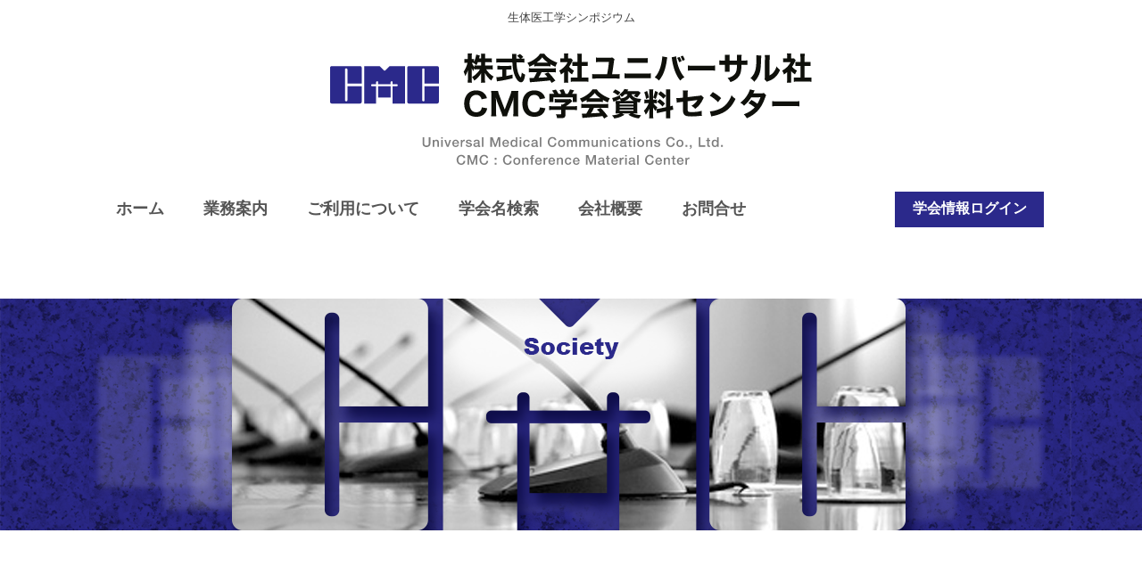

--- FILE ---
content_type: text/html; charset=UTF-8
request_url: https://universal-cmc.jp/archives/1010
body_size: 18303
content:
<!DOCTYPE html>
<html lang="ja">
<head>
<meta charset="UTF-8" />
<meta name="viewport" content="width=device-width, user-scalable=yes, initial-scale=1.0, maximum-scale=1.5, minimum-scale=1.0">
<title>生体医工学シンポジウム</title>
<link rel="profile" href="http://gmpg.org/xfn/11" />
<link rel="stylesheet" type="text/css" media="all" href="https://universal-cmc.jp/wp-content/themes/main/style.css" />
<link rel="pingback" href="https://universal-cmc.jp/xmlrpc.php" />
<link rel='dns-prefetch' href='//s.w.org' />
<link rel="alternate" type="application/rss+xml" title="国内最大の医学会・スケジュール・学術情報のデータベース　ユニバーサル社 CMC学会資料センター &raquo; フィード" href="https://universal-cmc.jp/feed" />
<link rel="alternate" type="application/rss+xml" title="国内最大の医学会・スケジュール・学術情報のデータベース　ユニバーサル社 CMC学会資料センター &raquo; コメントフィード" href="https://universal-cmc.jp/comments/feed" />
<link rel="alternate" type="application/rss+xml" title="国内最大の医学会・スケジュール・学術情報のデータベース　ユニバーサル社 CMC学会資料センター &raquo; 生体医工学シンポジウム のコメントのフィード" href="https://universal-cmc.jp/archives/1010/feed" />
		<script type="text/javascript">
			window._wpemojiSettings = {"baseUrl":"https:\/\/s.w.org\/images\/core\/emoji\/12.0.0-1\/72x72\/","ext":".png","svgUrl":"https:\/\/s.w.org\/images\/core\/emoji\/12.0.0-1\/svg\/","svgExt":".svg","source":{"concatemoji":"https:\/\/universal-cmc.jp\/wp-includes\/js\/wp-emoji-release.min.js?ver=5.3.20"}};
			!function(e,a,t){var n,r,o,i=a.createElement("canvas"),p=i.getContext&&i.getContext("2d");function s(e,t){var a=String.fromCharCode;p.clearRect(0,0,i.width,i.height),p.fillText(a.apply(this,e),0,0);e=i.toDataURL();return p.clearRect(0,0,i.width,i.height),p.fillText(a.apply(this,t),0,0),e===i.toDataURL()}function c(e){var t=a.createElement("script");t.src=e,t.defer=t.type="text/javascript",a.getElementsByTagName("head")[0].appendChild(t)}for(o=Array("flag","emoji"),t.supports={everything:!0,everythingExceptFlag:!0},r=0;r<o.length;r++)t.supports[o[r]]=function(e){if(!p||!p.fillText)return!1;switch(p.textBaseline="top",p.font="600 32px Arial",e){case"flag":return s([127987,65039,8205,9895,65039],[127987,65039,8203,9895,65039])?!1:!s([55356,56826,55356,56819],[55356,56826,8203,55356,56819])&&!s([55356,57332,56128,56423,56128,56418,56128,56421,56128,56430,56128,56423,56128,56447],[55356,57332,8203,56128,56423,8203,56128,56418,8203,56128,56421,8203,56128,56430,8203,56128,56423,8203,56128,56447]);case"emoji":return!s([55357,56424,55356,57342,8205,55358,56605,8205,55357,56424,55356,57340],[55357,56424,55356,57342,8203,55358,56605,8203,55357,56424,55356,57340])}return!1}(o[r]),t.supports.everything=t.supports.everything&&t.supports[o[r]],"flag"!==o[r]&&(t.supports.everythingExceptFlag=t.supports.everythingExceptFlag&&t.supports[o[r]]);t.supports.everythingExceptFlag=t.supports.everythingExceptFlag&&!t.supports.flag,t.DOMReady=!1,t.readyCallback=function(){t.DOMReady=!0},t.supports.everything||(n=function(){t.readyCallback()},a.addEventListener?(a.addEventListener("DOMContentLoaded",n,!1),e.addEventListener("load",n,!1)):(e.attachEvent("onload",n),a.attachEvent("onreadystatechange",function(){"complete"===a.readyState&&t.readyCallback()})),(n=t.source||{}).concatemoji?c(n.concatemoji):n.wpemoji&&n.twemoji&&(c(n.twemoji),c(n.wpemoji)))}(window,document,window._wpemojiSettings);
		</script>
		<style type="text/css">
img.wp-smiley,
img.emoji {
	display: inline !important;
	border: none !important;
	box-shadow: none !important;
	height: 1em !important;
	width: 1em !important;
	margin: 0 .07em !important;
	vertical-align: -0.1em !important;
	background: none !important;
	padding: 0 !important;
}
</style>
	<link rel='stylesheet' id='wp-block-library-css'  href='https://universal-cmc.jp/wp-includes/css/dist/block-library/style.min.css?ver=5.3.20' type='text/css' media='all' />
<link rel='stylesheet' id='contact-form-7-css'  href='https://universal-cmc.jp/wp-content/plugins/contact-form-7/includes/css/styles.css?ver=5.1.6' type='text/css' media='all' />
<link rel='stylesheet' id='mpcx-lightbox-css'  href='https://universal-cmc.jp/wp-content/plugins/mpcx-lightbox/public/css/lightbox.min.css?ver=1.2.5' type='text/css' media='all' />
<link rel='stylesheet' id='wpfront-scroll-top-css'  href='https://universal-cmc.jp/wp-content/plugins/wpfront-scroll-top/css/wpfront-scroll-top.min.css?ver=2.0.2' type='text/css' media='all' />
<script type='text/javascript' src='https://universal-cmc.jp/wp-includes/js/jquery/jquery.js?ver=1.12.4-wp'></script>
<script type='text/javascript' src='https://universal-cmc.jp/wp-includes/js/jquery/jquery-migrate.min.js?ver=1.4.1'></script>
<script type='text/javascript' src='https://universal-cmc.jp/wp-content/plugins/standard-widget-extensions/js/jquery.cookie.js?ver=5.3.20'></script>
<link rel='https://api.w.org/' href='https://universal-cmc.jp/wp-json/' />
<link rel="EditURI" type="application/rsd+xml" title="RSD" href="https://universal-cmc.jp/xmlrpc.php?rsd" />
<link rel="wlwmanifest" type="application/wlwmanifest+xml" href="https://universal-cmc.jp/wp-includes/wlwmanifest.xml" /> 
<link rel='next' title='日本皮膚科学会　北海道地方会' href='https://universal-cmc.jp/archives/4336' />
<meta name="generator" content="WordPress 5.3.20" />
<link rel="canonical" href="https://universal-cmc.jp/archives/1010" />
<link rel='shortlink' href='https://universal-cmc.jp/?p=1010' />
<link rel="alternate" type="application/json+oembed" href="https://universal-cmc.jp/wp-json/oembed/1.0/embed?url=https%3A%2F%2Funiversal-cmc.jp%2Farchives%2F1010" />
<link rel="alternate" type="text/xml+oembed" href="https://universal-cmc.jp/wp-json/oembed/1.0/embed?url=https%3A%2F%2Funiversal-cmc.jp%2Farchives%2F1010&#038;format=xml" />

<style type="text/css">
        .hm-swe-resize-message {
        height: 50%;
        width: 50%;
        margin: auto;
        position: absolute;
        top: 0; left: 0; bottom: 0; right: 0;
        z-index: 99999;

        color: white;
    }

    .hm-swe-modal-background {
        position: fixed;
        top: 0; left: 0; 	bottom: 0; right: 0;
        background: none repeat scroll 0% 0% rgba(0, 0, 0, 0.85);
        z-index: 99998;
        display: none;
    }
</style>
    <script src="https://ajaxzip3.github.io/ajaxzip3.js" charset="UTF-8"></script>
    <script type="text/javascript">
    jQuery(function($){
    $("#zip").attr('onKeyUp', 'AjaxZip3.zip2addr(this,\'\',\'address\',\'address\');');
    $("#zip2").attr('onKeyUp', 'AjaxZip3.zip2addr(\'zip1\',\'zip2\',\'prefecture\',\'city\',\'street\');');
});</script><style type="text/css" id="custom-background-css">
body.custom-background { background-color: #ffffff; }
</style>
		


	
<script src="https://universal-cmc.jp/wp-content/themes/main/js/1_11_3jquery_min.js"></script>
<script src="https://universal-cmc.jp/wp-content/themes/main/js/wideslider.js"></script>

<script type="text/javascript">
$(function(){
  $("#toggle").click(function(){
    $("#menu").slideToggle();
    return false;
  });
  $(window).resize(function(){
    var win = $(window).width();
    var p = 480;
    if(win > p){
      $("#menu").show();
    } else {
      $("#menu").hide();
    }
  });
});
$(function() {
	var win = $(window).width();
    var p = 480;
    if(win < p)$(function(){
		$("#menu li a").click(function(){
			$("#menu").hide();
		});
	});
});
</script>

	
<link rel="stylesheet" href="https://universal-cmc.jp/wp-content/themes/main/slicknnav/dist/slicknav.css"/>
<script src="https://code.jquery.com/jquery-1.11.3.js"></script>
<script src="https://universal-cmc.jp/wp-content/themes/main/slicknnav/dist/jquery.slicknav.min.js"></script>
<script src="https://universal-cmc.jp/wp-content/themes/main/slicknnav/dist/jquery.slicknav.js"></script>
<script>
    jQuery(function($){
      $('#menu').slicknav();
    });
</script>
	
</head>

<body class="post-template-default single single-post postid-1010 single-format-standard custom-background">

	<div id="header">
		<div id="">
			<span><h2 id="society">生体医工学シンポジウム</h2>
		</div><!-- #masthead -->
		<div id="head_logo">
			<span class="smart_non"><a href="https://universal-cmc.jp/"><img src="https://universal-cmc.jp/wp-content/themes/main/images/head_logo.svg" alt="学会情報のユニバーサル社" /></a></span>
			<span class="pc_non"><a href="https://universal-cmc.jp/"><img src="https://universal-cmc.jp/wp-content/themes/main/images/head_logo.png" alt="学会情報のユニバーサル社" /></a></span>
		</div>
		<div class="smart_non">
			<div class="space30"></div>
		</div>

		<div id="navi_positionbk2_top">
			<div id="navi">
				<ul id="menu" class="clearfix">
					<li><a href="https://universal-cmc.jp/">ホーム</a></li>
					<li><a href="https://universal-cmc.jp/service">業務案内</a></li>
					<li><a href="https://universal-cmc.jp/member">ご利用について</a></li>
					<li><a href="https://universal-cmc.jp/society_search">学会名検索</a></li>
					<li><a href="https://universal-cmc.jp/company">会社概要</a></li>
					<li><a href="https://universal-cmc.jp/contact">お問合せ</a></li>
				</ul>
			</div><!-- /navi -->
			<div id="h_logon">
				<a href="https://www.universal-cmc.co.jp/" rel="noopener" target="_blank">学会情報ログイン</a>
			</div>
		</div><!-- /navi_positionbk2_top -->
	</div><!-- #header -->
	<div class="topimgpos"></div>
	<div id="topimg">
			<div class="ct-2">	</div>
	</div>
	
<div id="wrapper" class="hfeed">
	<div id="main">
		
		<div id="container" class="one-column">
			<div id="content" role="main">

			<div class="space20"></div>
			



				<div id="post-1010" class="post-1010 post type-post status-publish format-standard hentry category-society">
					<div id="society_guide">
						学会.研究名
						<h1 class="entry-title">生体医工学シンポジウム</h1>
					</div>
					

					<div class="entry-meta">
						
						<!--最終更新日：2018-11-06-->

					</div><!-- .entry-meta -->

					<div class="entry-content">
																	<div class="center_pc">
						*ログイン後は、データベース専用サーバー（http://www.universal-cmc.co.jp/）に遷移します
					</div>
					<div class="smart_non">
						<div class="space20"></div>
					</div>	
					<div id="linkcmc"><a href="https://www.universal-cmc.co.jp/search/login-normal" rel="noopener" target="_blank">ログインはこちら</a></div>
					<div class="center">			
					<p><a name="wmcc"></a></p>
						<div class="space20"></div>
						<div class="center_pc">
							*国内学会・国内開催の国際学会・国際学会データベースの各データベースご利用には、あらかじめメンバー登録とご利用料金が必要になります。<br />
							ID及びパスワードの発行については、お電話（TEL.06-6815-0181）もしくはメールにてお問合せください。<br />
							
							<div class="space50"></div>
								ユニバーサル社の提供する医学会・学術情報のデータベースは、医学会における最新・最高研究発表が行われる医学会の学会や<br />
								研究会の開催を研究テーマや地域に分けて検索いただくことができ、さまざまな形でご利用いただけます。<br />
							<div class="space20"></div>
							<div id="con2_img03-2">
								<a href="https://universal-cmc.jp/member">ご利用について</a>
							</div>
							<div class="space50"></div>
							<div id="society_search">
								<form role="search" method="get" id="searchform" class="searchform" action="https://universal-cmc.jp/">
				<div>
					<label class="screen-reader-text" for="s">検索:</label>
					<input type="text" value="" name="s" id="s" />
					<input type="submit" id="searchsubmit" value="検索" />
				</div>
			</form>							</div>
						</div>
					</div>
				</div><!-- .entry-content -->

	
						<div class="entry-utility">
							掲載： <a href="https://universal-cmc.jp/archives/category/society" rel="category tag">学会名称</a>. Bookmark the <a href="https://universal-cmc.jp/archives/1010" title="Permalink to 生体医工学シンポジウム" rel="bookmark">permalink</a>.													</div><!-- .entry-utility -->
					</div><!-- #post-## -->

					
				
			
			
				<br />
				
			</div><!-- #content -->
		</div><!-- #container -->

	</div><!-- #main -->
</div><!-- #wrapper -->


<div id="footer" role="contentinfo">
	<div id="footbox">
		<div id="footbox01">
			<a href="https://universal-cmc.jp/">ホーム</a>&nbsp;　<a href="https://universal-cmc.jp/service">業務案内</a>&nbsp;　<a href="https://universal-cmc.jp/member">ご利用について</a>&nbsp;　<a href="https://universal-cmc.jp/faq">FAQ</a>&nbsp;　<a href="https://universal-cmc.jp/company">会社概要</a>&nbsp;　<a href="https://universal-cmc.jp/society_search">医学会名検索</a>&nbsp;　<a href="https://universal-cmc.jp/archives/category/news">お知らせ</a>&nbsp;　<a href="https://universal-cmc.jp/contact">お問合せ</a>&nbsp;　<a href="https://universal-cmc.jp/policy">プライバシーポリシー</a>&nbsp;　<a href="https://universal-cmc.jp/policy#site">本サイトについて</a>　<a href="https://universal-cmc.jp/sitemap">サイトマップ</a>
		</div>
		<div id="footbox02"></div>
		<div id="footbox03">株式会社ユニバーサル社 CMC学会資料センター</div>
		<div id="footbox04">〒532-0011　大阪府大阪市淀川区西中島4丁目2-21　新御堂筋ビル1006<br />
			TEL.06-6815-0181　FAX.06-6815-1899<br />
			電話受付時間 ： 10：00～17：00
		</div>
		<!--<div id="footbox04">*広告スポンサーや医学会データベースについてのお問合せ・お申込ついては、<br />
			株式会社ユニバーサル社取次代理店の株式会社ロジップ迄、お問合せください<br />TEL.06-6353-3115　URL：<a href="https://logip.co.jp/">https://logip.co.jp/</a>
		</div>-->
	</div>
</div><!-- #footer -->
<div id="copyright">
	Copyright (C) 2018 Universal Medical Communications Co., Ltd. All Rights Reserved<a href="https://universal-cmc.jp/wp-admin" rel="noopener" target="_blank">.</a>
</div>

<!-- Global site tag (gtag.js) - Google Analytics -->
<script async src="https://www.googletagmanager.com/gtag/js?id=UA-128942933-2"></script>
<script>
  window.dataLayer = window.dataLayer || [];
  function gtag(){dataLayer.push(arguments);}
  gtag('js', new Date());

  gtag('config', 'UA-128942933-2');
</script>





    <div id="wpfront-scroll-top-container">
        <img src="https://universal-cmc.jp/wp-content/plugins/wpfront-scroll-top/images/icons/1.png" alt="" />    </div>
    <script type="text/javascript">function wpfront_scroll_top_init() {if(typeof wpfront_scroll_top == "function" && typeof jQuery !== "undefined") {wpfront_scroll_top({"scroll_offset":100,"button_width":0,"button_height":0,"button_opacity":0.8,"button_fade_duration":200,"scroll_duration":400,"location":1,"marginX":30,"marginY":220,"hide_iframe":false,"auto_hide":false,"auto_hide_after":2,"button_action":"top","button_action_element_selector":"","button_action_container_selector":"html, body","button_action_element_offset":0});} else {setTimeout(wpfront_scroll_top_init, 100);}}wpfront_scroll_top_init();</script><script type='text/javascript' src='https://universal-cmc.jp/wp-includes/js/comment-reply.min.js?ver=5.3.20'></script>
<script type='text/javascript'>
/* <![CDATA[ */
var wpcf7 = {"apiSettings":{"root":"https:\/\/universal-cmc.jp\/wp-json\/contact-form-7\/v1","namespace":"contact-form-7\/v1"}};
/* ]]> */
</script>
<script type='text/javascript' src='https://universal-cmc.jp/wp-content/plugins/contact-form-7/includes/js/scripts.js?ver=5.1.6'></script>
<script type='text/javascript' src='https://universal-cmc.jp/wp-content/plugins/mpcx-lightbox/public/js/lightbox.min.js?ver=1.2.5'></script>
<script type='text/javascript'>
/* <![CDATA[ */
var lbData = {"ajaxUrl":"https:\/\/universal-cmc.jp\/wp-admin\/admin-ajax.php","gallery":"1","standalone":"1","name":"lightbox","lightbox":"data-lightbox","title":"data-title"};
/* ]]> */
</script>
<script type='text/javascript' src='https://universal-cmc.jp/wp-content/plugins/mpcx-lightbox/public/js/images.min.js?ver=1.2.5'></script>
<script type='text/javascript' src='https://universal-cmc.jp/wp-content/plugins/wpfront-scroll-top/js/wpfront-scroll-top.min.js?ver=2.0.2'></script>
<script type='text/javascript'>
/* <![CDATA[ */
var swe = {"buttonplusurl":"url(https:\/\/universal-cmc.jp\/wp-content\/plugins\/standard-widget-extensions\/images\/plus.gif)","buttonminusurl":"url(https:\/\/universal-cmc.jp\/wp-content\/plugins\/standard-widget-extensions\/images\/minus.gif)","maincol_id":"container","sidebar_id":"primary","widget_class":"widget-container","readable_js":"","heading_marker":"1","scroll_stop":"1","accordion_widget":"","single_expansion":"","initially_collapsed":"1","heading_string":"h3","proportional_sidebar":"0","disable_iflt":"620","accordion_widget_areas":[""],"scroll_mode":"1","ignore_footer":"","custom_selectors":["#primary .widget-container"],"slide_duration":"400","recalc_after":"5","recalc_count":"2","header_space":"0","enable_reload_me":"0","float_attr_check_mode":"","sidebar_id2":"","proportional_sidebar2":"0","disable_iflt2":"0","float_attr_check_mode2":"","msg_reload_me":"\u898b\u3084\u3059\u3044\u30ec\u30a4\u30a2\u30a6\u30c8\u3092\u4fdd\u3064\u305f\u3081\u306b\u30da\u30fc\u30b8\u3092\u518d\u30ed\u30fc\u30c9\u3057\u3066\u3044\u305f\u3060\u3051\u307e\u3059\u304b\uff1f","msg_reload":"\u518d\u30ed\u30fc\u30c9\u3059\u308b","msg_continue":"\u518d\u30ed\u30fc\u30c9\u305b\u305a\u306b\u7d9a\u884c"};
/* ]]> */
</script>
<script type='text/javascript' src='https://universal-cmc.jp/wp-content/plugins/standard-widget-extensions/js/standard-widget-extensions.min.js?ver=5.3.20'></script>
<script type='text/javascript' src='https://universal-cmc.jp/wp-includes/js/wp-embed.min.js?ver=5.3.20'></script>
</body>
</html>


--- FILE ---
content_type: text/css
request_url: https://universal-cmc.jp/wp-content/themes/main/page.css
body_size: 28139
content:
@charset "utf-8";
/* CSS Document */

a:hover img {  
	opacity:0.8;  
	filter: alpha(opacity=80);  
	-ms-filter: "alpha( opacity=80 )";  
	background: #fff;  
} 

.center{
	margin: 0 auto;
	width: 1000px;
	text-align: center;
	line-height: 24px;
}
.clear{
	height:0;
	clear:both;
	text-indent:-9898px;
}
.space10{
	clear:both;
	height:10px;
	text-indent:-9898px;
}
.space20{
	clear:both;
	height:20px;
	text-indent:-9898px;
}
.space30{
	clear:both;
	height:30px;
	text-indent:-9898px;
}
.space40{
	clear:both;
	height:40px;
	text-indent:-9898px;
}
.space50{
	clear:both;
	height:50px;
	text-indent:-9898px;
}
.space70{
	clear:both;
	height:70px;
	text-indent:-9898px;
}
.space80{
	clear:both;
	height:80px;
	text-indent:-9898px;
}
.space120{
	clear:both;
	height:120px;
	text-indent:-9898px;
}

.titline{
	clear: both;
	border-bottom: 2px #2b298b solid;
	margin-bottom: 30px;
	}

.hometit{
	color:#604c3f;
	font-size:17px;
	font-weight:bold;
	margin-bottom:10px;
}

.listcata{
	margin:10px 0 0 0;
	line-height:24px ;
}

.listcata ul{
	margin:0;
	padding:0;
	list-style-type:none
}

.listcata li{
	margin:10px 0 0 0;
	list-style-type:none
}

.listcata li a{
	text-decoration:none;
}

.listcata li a:hover{
	text-decoration: underline;
}

.mcolor{
	color: #2b298b;
	padding: 0 6px 0 0 0;
	display: inline-block;
}



.wideslider {
	    width: 100%;
		margin-top: 40px;
	    text-align: left;
	    position: relative;
	    overflow: hidden;
	}
	.wideslider ul,
	.wideslider ul li {
	    float: left;
	    display: inline;
	    overflow: hidden;
	    list-style-type: none;
	    margin: 0;
	}
 
	.wideslider ul li img {
	    width: 100%;
	    display: none;
	}
 
	.wideslider_base {
 	   top: 0;
	   position: absolute;
	}
	.wideslider_wrap {
	    top: 0;
	    position: absolute;
	    overflow: hidden;
	}

.decima ul{
		list-style-type: decimal;
	}
	.decima li{
		margin-bottom: 10px;
	}

.tablenav {
		color: #2b298b;
		background: white;
		margin: 1em auto;
		line-height: 2em;
		text-align: left;	
}

a.page-numbers, .tablenav .current {
	color: #AA9E9E;
	padding: 2px .4em;
	text-decoration: none;
	font-size: 12px;
	border-top: 1px solid #2b298b;
	border-bottom: 1px solid #2b298b;
	border-right: 1px solid #2b298b;
	border-left: 1px solid #2b298b;
}

a.page-numbers:hover {
	color: white;
	background-color: #2b298b;
}

.tablenav .current {
	color: white;
	background: #2b298b;
	border-color: #2b298b;
	font-weight:bold;}

.tablenav .next, .tablenav .prev {
	border:0 none;
	background:transparent;
	text-decoration:underline;
	font-size:12px;
	font-weight:bold;
}

#con2_img03 a{
		margin: 20px 0 0 0;
		padding: 10px 0 8px 0;
		width: 180px;
		height: 30px;
		border: 1px #2b298b solid;
		text-align: center;
		color: #2b298b;
		background-color: #FFF;
		font-weight: bold;
	display: inline-block;
	}
	#con2_img03-2 a{
		margin: 0 auto;
		padding: 10px 0 8px 0;
		width: 180px;
		height: 30px;
		border: 1px #2b298b solid;
		text-align: center;
		color: #2b298b;
		background-color: #FFF;
		font-weight: bold;
		display: inline-block;
	}
	#con2_img03 a,
	#con2_img03-2 a{
		color: #2b298b;
		text-decoration: none;
	}
	#con2_img03 a:hover,
	#con2_img03-2 a:hover{
		color: #fff;
		text-decoration: underline;
		background: #2b298b;
	}

	#con2_img03 a:after,
	#con2_img03-2 a:after {
		margin:0 0 0 0;
	    content: "\f061"; 
	font-family: 'FontAwesome'; 
	    display:inline-block;
		margin-left: 15px;
	    vertical-align:middle;
	}  

/*faq
---------------------------------------*/

.qguid{
	border: 1px #2b298b solid;
	border-radius: 5px;
	margin: 10px 0;
	padding: 10px 20px;
	background-color: #2b298b;
	color: #FFF;
	font-size: 16px;
	font-weight: bold;
}

.accbox {
    margin: 0 auto;
    padding: 0;
    max-width: 70%;
}

/*ラベル*/
.accbox label {
	display: block;
	margin: 5px 0;
	padding : 11px 12px;
	color : #2b298b;
	font-weight: bold;
	border: 1px #2b298b solid;
	border-radius: 5px;
	background-color: #ECF4FC;
	cursor : pointer;
	transition: all 0.5s;
}

/*ラベルホバー時*/
.accbox label:hover {
	background-color: #A8CEF3;
}

/*チェックは隠す*/
.accbox input {
    display: none;
}

/*中身を非表示にしておく*/
.accbox .accshow {
    height: 0;
    padding: 0;
    overflow: hidden;
    opacity: 0;
    transition: 0.8s;
}

/*クリックで中身表示*/
.cssacc:checked + .accshow {
    height: auto;
	border-radius: 5px;
	padding: 10px;
	border-bottom: 10px;
    background: FFF;
    opacity: 1;
}
.accshow:before {
  content: url(images/a_icon.png);
  display: inline-block;
  width: 50px;
  height: 50px;
}

table#price{
		margin: 0 auto;
		width: 70%;
		font-size: 15px;
		line-height: 18px;
		border: 1px #DCDCDC solid;
		margin-bottom: 30px;
		border-collapse:  collapse;
	}

	table#price tr{
	}
	table#price th {
		text-align: center;
		font-size: 16px;
		padding: 10px 20px;
		border:1px #DCDCDC solid;
		vertical-align: top;
		background: #f5f5f5;
		font-weight: bold;
	}
	table#price td {
		text-align: center;
	    padding: 10px 20px;
		border-left: 1px #e2e2e2 solid;
		border-bottom:1px #e2e2e2 solid;
		vertical-align: top;
		line-height: 26px;
	}


/*===============================================
●style.css 画面の横幅が641px以上
===============================================*/

@media print, screen and (min-width: 641px){

	#s_jmapbox_02,
	#s_nav,
	#s_jmapbox_02_guide,
	.pc_non,
	.entry-meta,
	.jmapmark_box,
	.s_wideslider,
	.pro_con2_01-2,
	.pro_con2_01-3,
	.pro_con2_01-4,
	.pc_non,
	.slicknav_menu{
		display: none;
	}
	
.center_pc{
	text-align: center;
}
	

	.mailfloat_link{
		margin: 0 auto;
		padding: 10px 0 0 0;
		width: 220px;
		height: 30px;
		border: 1px #2b298b solid;
		text-align: center;
		color: #2b298b;
		background-color: #FFF;
		font-weight: bold;
	}
	.float_link a{
		margin: 0 auto;
		padding: 10px 0 0 0;
		width: 180px;
		height: 30px;
		border: 1px #2b298b solid;
		text-align: center;
		color: #2b298b;
		background-color: #FFF;
		font-weight: bold;
		display: block;
	}
	.mailfloat_link a,
	.float_link a{
		color: #2b298b;
		text-decoration: none;
	}
	.mailfloat_link a:hover,
	.float_link a:hover{
		color: #fff;
		text-decoration: underline;
		background: #2b298b;
	}
	.mailfloat_link a:after,
	.float_link a:after {
		margin:0 0 0 0;
	    content: "\f061"; 
		font-family: 'FontAwesome'; 
	    display:inline-block;
		margin-left: 15px;
	    vertical-align:middle;
	}
	
	.pid-4583{
		margin: 0 auto;
		background-image: url(images/faq_topimg.png);
		background-repeat: no-repeat;
		height: 260px;
		width: 1080px
}
 
	.floating {
	top: 0px;
	position: fixed;
	z-index: 1;
	}
	
	#topimgpos{
		height: 30px;
	}
	
	#topimg{
		width:100%;
		margin-top: 40px;
		background-image: url(images/con1_bg.png);
		background-repeat: repeat;
		height: 260px;
	}
	#topcom{
		text-align: center;
		padding: 150px 0 0 0;
		font-size: 24px;
		color: #FFF;
		font-weight: bold;
	}
	.p_tit{
		text-align: center;
		color: #2b298b;
		font-size: 26px;
		font-weight: bold;
		line-height: 34px;
	}
	
	.ct-1{
		margin: 0 auto;
		background-image: url(images/news_topimg.png);
		background-repeat: no-repeat;
		height: 260px;
		width: 1080px;
	}
	
	.ct-2{
		margin: 0 auto;
		background-image: url(images/society_topimg.png);
		background-repeat: no-repeat;
		height: 260px;
		width: 1080px;
	}
	.pid-5369,
	.pid-4472,
	.pid-5069{
		margin: 0 auto;
		background-image: url(images/member_topimg.png);
		background-repeat: no-repeat;
		height: 260px;
		width: 1080px;
	}
	.pid-4494{
		margin: 0 auto;
		background-image: url(images/sitemap_topimg.png);
		background-repeat: no-repeat;
		height: 260px;
		width: 1080px;
	}
	
	/* home
	------------------------------------*/
	#home01{
		text-align: center;
	}
	#home01com1{
		font-size: 38px;
		font-weight: bold;
		color: #2b298b;
	}
	#home01com2{
		margin: 20px 0;
		font-size: 22px;
		font-weight: bold;
	}
	#future_bk{
		width: 100%;
		background-color: #f4f2ec;
		padding: 30px 0;
	}
	#future{
		width: 1080px;
		margin: 0 auto;
	}
	#future01{
		text-align: center;
		font-size: 38px;
		font-weight: bold;
		color: #4faaa5;
	}
	#future02{
		margin-top: 10px;
		text-align: center;
		line-height: 24px;
	}
	.future03-1 a{
		float: left;
		width: 241px;
		padding: 10px 0;
		margin-right: 33px;
		border: 2px #4faaa5 solid;
		background-color: #4faaa5;
		font-size: 16px;
		color: #FFF;
		font-weight: bold;
		text-decoration: none;
	}
	.future03-2 a{
		float: right;
		width: 241px;
		padding: 10px 0;
		border: 2px #4faaa5 solid;
		background-color: #4faaa5;
		font-size: 16px;
		color: #FFF;
		font-weight: bold;
		text-decoration: none;
	}
	
	.future03-1 a:hover{
		float: left;
		text-align: center;
		width: 241px;
		margin-right: 33px;
		border: 2px #4faaa5 solid;
		background-color: #FFF;
		color: #4faaa5;
		font-weight: bold;
	}
	.future03-2 a:hover{
		float: right;
		text-align: center;
		width: 241px;
		border: 2px #4faaa5 solid;
		background-color: #FFF;
		color: #4faaa5;
		font-weight: bold;
	}
	.futurefeakd04-01{
		float: left;
		text-align: center;
		width: 25%;
	}
	.futurefeakd04-02{
		float: left;
		text-align: left;
		padding: 0 0.1%;
		width: 74.7%;
	}
	#homedata{
		clear: both;
		margin: 50px 0 0 0;
		padding: 0;
		font-family: "Arial Black", Gadget, "sans-serif";
		font-size: 80px;
		text-align: center;
		font-weight: bold;
		color: #2b298b;
	}
	#con1_bg{
		margin: -10px 0 0 0;
		padding: 0;
		background-image: url(images/con1_bg.png);
		background-repeat: repeat;
		height: 600px;
	}
	#con1_bgcom1{
		padding-top: 60px;
		font-size: 30px;
		font-weight: bold;
		color: #FFF;
		text-align: center;
		line-height: 46px;
	}

	#con1_imgposi{
		clear: both;
		margin-top: -400px;
	}
	#con1_imgbox{
		margin: 0 auto;
		padding: 50px;
		width: 1080px;
		overflow: hidden;
		background-color: #FFF;
		color: #555;
		font-size: 14px;
		line-height: 20px;
	}
	
	#con1_img01{
		float: left;
		width: 340px;
	}
	#con1_img02{
		float: left;
		width: 340px;
		margin-left: 30px;
	}
	#con1_img03{
		float: right;
		width: 340px;
	}
	
	#con1_img01 img,
	#con1_img02 img,
	#con1_img03 img{
		margin-bottom: 15px;
	}
	
	#con1_img01 ul,
	#con1_img02 ul,
	#con1_img03 ul{
		margin: 0;
		list-style-type: none;
	}
	#con1_img01 li,
	#con1_img02 li,
	#con1_img03 li{
		background-image: url(images/icon_document.png);
		background-repeat: no-repeat;
		padding: 0 0 0 20px;
		background-size:16px 18px;
		margin-bottom: 10px;
	}
	#linkcmc{
		margin: 0 auto;
		width: 350px;
	}
	#linkcmc a{
		margin: 0 auto;
		border: 1px #2b298b solid;
		padding-top: 30px;
		font-size: 18px;
		font-weight: bold;
		text-align: center;
		height: 50px;
		width:100%;
		color: #FFF;
		background-color: #2b298b;
		display: inline-block;
		
	}
	#linkcmc a{
		color: #FFF;
		text-decoration: none;
	}

	#linkcmc a:after {
		margin:0 0 0 0;
	    content:" ";
	    display:inline-block;
	    width:25px;
	    height:25px;
	    background:url(images/icon_key.png);    
	    background-size:contain;
	    vertical-align:middle;
	}

#linkcmc a:hover {
        background-color: #2b4894;

    }
	#con2_imgbk{
		clear: both;
		background-color: #e6e6e6;
		width: 100%;
		padding: 50px 0;
	}
	
	#con2_imgbox{
		margin: 0 auto;
		width: 1080px;
		overflow: hidden;
	}
	#con2_imgcom01{
		font-size: 26px;
		line-height: 38px;
		text-align: center;
		font-weight: bold;
	}
	
	#con2_imgcom02{
		margin: 0 auto;
		width: 120px;
		height: 10px;
		border-bottom: 1px #9fa0a0 solid;
	}
	#con2_img01{
		float: left;
		width: 388px;
		background-image: url(images/con2_img01.png);
		background-repeat: no-repeat;
		height: 330px;
	}
	#con2_img02{
		float: right;
		margin-top: 20px;
		width: 600px;
		line-height: 24px;
	}
	
	
	#con3_bg{
		clear: both;
		margin: 0 auto;
		width: 100%;
		height: 400px;
		background-image: url(images/con3_bg.png);
		background-repeat: no-repeat;
	}
	#con3_box{
		margin: 0 auto;
		/*
		width: 1180px;
		*/
		width: 511px;
    	overflow: hidden;
	}
	/*
	#con3_box01 a{
		float: left;
		padding-top: 60px;
		width: 510px;
		height: 75px;
		background-color: #595757;
		color: #FFF;
		font-size: 24px;
		text-align: center;
		font-weight: bold;
		font-weight: bold;filter:alpha(opacity=90);
		-moz-opacity: 0.9;
		opacity: 0.9;
	}
	*/
	#con3_box02 a{
		float: right;
		padding-top: 60px;
		width: 510px;
		height: 75px;
		background-color: #595757;
		color: #FFF;
		font-size: 24px;
		text-align: center;
		font-weight: bold;
		font-weight: bold;filter:alpha(opacity=90);
		-moz-opacity: 0.9;
		opacity: 0.9;
	}
	#con3_box01 a,
	#con3_box02 a{
		color: #FFF;
		text-decoration: none;		
	}
	#con3_box01 a:hover,
	#con3_box02 a:hover{
		text-decoration: underline;	
		background: #666;
	}
	#con3_box01 a:after,
	#con3_box02 a:after {
		margin:0 0 0 0;
	    content:" ";
	    display:inline-block;
	    width:20px;
	    height:20px;
	    background:url(images/icon_arrow_white.png);    
	    background-size:contain;
	    vertical-align:middle;
	}
	
	#newsbox{
		clear: both;
		margin: 0 auto;
		width: 1180px;
		height: 360px;
	}
	#newsbox01{
		text-align: center;
		font-size: 26px;
		font-weight: bold;
	}
	#newsbox02{
		margin: 0 auto;
		width: 120px;
		height: 10px;
		border-bottom: 1px #9fa0a0 solid;
	}
	
	#listcata{
	margin:30px 50px 0 50px;
	line-height:24px ;
	}

	#listcata ul{
		margin:0;
		padding:0;
		list-style-type:none;
		height: 100px;
	}

	#listcata li{
		margin:10px 0 0 0;
		line-height:24px ;
		text-decoration:none;
	}
	
	.c-society_news:before {
		text-align: center;
		content: "学会情報";
		color: #3F8CDD;
		margin: 0 20px 0 0;
		padding: 0 0 0 0;
		display: inline-block;
		width: 120px;
		height: 24px;
		border: 1px #3F8CDD solid;
	}
	.c-news:before {
		text-align: center;
		content: "お知らせ";
		color: #b7547a;
		margin:0 20px 0 0;
		padding:0 0 0 0;
		display: inline-block;
		width: 120px;
		height:24px;
		border: 1px #b7547a solid;
	}
	.c-news:before {
		text-align: center;
		content: "新着情報";
		color: #b7547a;
		margin:0 20px 0 0;
		padding:0 0 0 0;
		display: inline-block;
		width: 120px;
		height:24px;
		border: 1px #b7547a solid;
	}
	.c-society_news a,
	.society_news a,
	.c-news a{
		text-decoration: none;
		color: #555;
	}
	.c-society_news a:hover,
	.c-society_news a:hover,
	.c-news a:hover{
		text-decoration: underline;
		color: #2b298b;
	}
	
	#newsguide{
		text-align: right;
		margin:100px 0 0 80px;
	}
	#newsguide a{
		background-image: url(images/news_arrow.png);
		background-repeat: no-repeat;
		background-position: 0 7px;
		padding: 0 0 0 10px;
		line-height: 16px;
		text-decoration: none;
	}
	#newsguide a:hover{
		text-decoration: underline;
	}
	
	#jbox_02{
		margin: 0 auto;
		background-image: url(images/jmap/jmap.png);
		background-repeat: no-repeat;
		width: 600px;
		height: 600px;
		line-height: 30px;
	}
	#jbox_02-1{
		float: left;
		margin-top: 50px;
		width: 400px;
	}
	
	.uni_bn_sponsor{
		clear: both;
		margin: 20px 0;
	}
	
	/* コンタクト
	-------------------------------------------*/
	
	.inquiry{
	margin:0 0;
	border:0 #dcdcdc solid;
	padding:30px 0 0 0;
}
.sent .formInner {
	display: none;
}
.complete-display{
	display: none;
}
.sent .complete-display{
	display: block;
}	
	#column {
		margin:0 0 40px 0;
		width: 670px;
		height: 250px;
		overflow: auto;
		background: #FFF;
		border: 1px solid #DCDCDC;
		padding: 10px; 
	}
	#column ul{
		list-style-type: decimal;
	}
	.contact_posi{
		margin: 0 auto;
		text-align: left;
		width: 700px;
		padding: 0 0 0 100px;
	}
	.wi670{
		width: 670px;
	}
	
	
	.p-postal-code{
		width: 70px;
	}
	#zip2{
	width:36px;
}

	#zip1{
	width:30px;
}
	.i200{
		width:200px;
		}
	
	.wpcf7 textarea[name="your-message"] ,
	.wpcf7 textarea[name="textarea-265"] {
		width:560px;
        height: 50px !important;
		margin-bottom: 20px;
	}	
	
.i250{
	width:250px;
}
.i300{
	width:300px;
}
.i623{
	width:623px;
}
.i450{
	width:520px;
}
.i680{
	width:680px;
}
.i100{
	width:100px;
}

	.form_w30{
		width: 80px;
	}

	
	#con3_box_contact{
		clear: both;
		overflow: hidden;
		margin-top: 30px;
		width: 1650px;
		height: 619px;
		margin: 0 auto;
		background-image: url(images/con3_bg2.png);
		background-repeat: no-repeat;
		background-position: 530px 0;
	}
	.spacese_conp{
		clear: both;
		height: 206px;
	}
	
	/* ccompany
	-------------------------------------------*/
	.pid-4359{
		margin: 0 auto;
		background-image: url(images/company/company_topimg.png);
		background-repeat: no-repeat;
		height: 260px;
		width: 1080px;
	}
	
	#company_int{
		float: left;
		margin-top: 50px;
		width: 700px;
	}
	#company_pr{
		margin-top: 50px;
		text-align: right;
	}
	#company_pn{
		font-size: 16px;
		font-weight: bold;
	}

	
	
	#company_p{
		float: right;
		margin-top: 50px;
		background-image: url(images/company/company_p02.png);
		background-repeat: no-repeat;
		height: 480px;
		width: 380px;
	}
	
	.company_info{
		clear: both;
		width: 100%;
		overflow:hidden;
	}
	
	.company_info01{
		float: left;
		width: 20%;
		padding: 10px 0 10px 10px;
	}
	.company_info02{
		float: left;
		width: 74%;
		padding: 10px 0;
	}
	.company_line{
		clear: both;
		border-bottom: 1px #DCDCDC solid;
	}
	
	#company_img{
		clear: both;
		margin-top: 50px;
		background-image: url(images/company/company_img.png);
		background-repeat: no-repeat;height: 300px;
		width: 1080px;
	}

	/* ポリシー
	-----------------------------------------*/
	.pid-4361{
		margin: 0 auto;
		background-image: url(images/contact_topimg.png);
		background-repeat: no-repeat;
		height: 260px;
		width: 1080px;
	}
	.ct-3,
	.pid-4357{
		margin: 0 auto;
		background-image: url(images/societysearch_topimg.png);
		background-repeat: no-repeat;
		height: 260px;
		width: 1080px;
	}
	.pid-4355{
		margin: 0 auto;
		background-image: url(images/service_topimg.png);
		background-repeat: no-repeat;
		height: 260px;
		width: 1080px;
	}
	
	.pid-4363{
		margin: 0 auto;
		background-image: url(images/privacy_topimg.png);
		background-repeat: no-repeat;
		height: 260px;
		width: 1080px;
	}
	
	
	
		/* サービス
	-----------------------------------------*/
	
	#service_con1img{
		margin: 0 auto;
		background-image: url(images/service/service_con1img.png);
		background-repeat: no-repeat;
		height: 890px;
		width: 829px;
	}
	#service01box{
		margin: 0 auto;
		width: 1180px;
		height: 280px;
	}
	#service01{
		float: left;
		padding: 130px 0 0 40px;
		width: 719px;
		height: 150px;
		background-color: #b7547a;
		color: #FFF;
		line-height: 30px;
		font-size: 28px;
		font-weight: bold;
		letter-spacing:12px;
	}
	#service01-2{
		float: left;
		background-image: url(images/service/service_img01.png);
		background-repeat: no-repeat;
		width: 420px;
		height: 280px;
	}
	
	.color_ser:before {
		text-align: center;
		content: "●";
		color: #2b298b;line-height: 30px;
	}
	
	.service_info{
		clear: both;
		width: 100%;
		display:flex;
	}
	.service_line{
		clear: both;
		border-bottom: 1px #DCDCDC solid;
	}
	.service_info01{
		float: left;
		text-align: center;
		width: 10%;
		padding: 1% 0 ;
		background-color: #e6eaf4;
	}
	.service_info02{
		float: left;
		width: 75%;
		padding: 1% 2%;
		background-color: #f3f3f3;
	}
	.service_info03{
		float: left;
		text-align: center;
		padding: 1% 0 ;
		width: 15%;
	}
	
	#service02box{
		margin: 0 auto;
		width: 1180px;
		height: 280px;
	}
	#service02{
		float: left;
		padding: 130px 0 0 40px;
		width: 719px;
		height: 150px;
		background-color: #6aa24e;
		color: #FFF;
		line-height: 30px;
		font-size: 28px;
		font-weight: bold;
		letter-spacing:12px;
	}
	#service02-2{
		float: left;
		background-image: url(images/service/service_img02.png);
		background-repeat: no-repeat;
		width: 420px;
		height: 280px;
	}
	#service03box{
		margin: 0 auto;
		width: 1180px;
		height: 280px;
	}
	#service03{
		float: left;
		padding: 130px 0 0 40px;
		width: 719px;
		height: 150px;
		background-color: #007e91;
		color: #FFF;
		line-height: 30px;
		font-size: 28px;
		font-weight: bold;
		letter-spacing:12px;
	}
	#service03-2{
		float: left;
		background-image: url(images/service/service_img03.png);
		background-repeat: no-repeat;
		width: 420px;
		height: 280px;
	}
	
	#service_img04{
		margin: 0 auto;
		background-image: url(images/service/service_img04.png);
		background-repeat: no-repeat;
		height: 320px;
		width: 1080px;
	}
	
	
	/* society
	---------------------------------------------------*/
	#society_guide {
		text-align: center;
		margin-bottom: 20px;
	}
	#society_search{
		margin: 30px 0;
	}
	#society_eria ul{
		list-style-type: none;
		margin: 0;
		text-align: left;
	}
	#society_eria ul li{
		display: inline;
		line-height: 24px;
		padding: 10px 10px 10px 0;
	}
	#society_eria ul li a{		
		text-decoration: none;
	}
	#society_eria ul li a:hover{		
		text-decoration: underline;
	}
		

	/* jmap
	---------------------------------------------------*/
	/*
	.veria_vew {
		clear: both;
	    width: 100%;
		height: 260px;
		margin-top: 40px;
	    text-align: left;
	    position: relative;
	    overflow: hidden;
	}
	.veria_vew ul,
	.veria_vew ul li {
	    float: left;
	    display: inline;
	    overflow: hidden;
	    list-style-type: none;
	    margin: 0;
	}
 
	.veria_vew ul li img {
	    width: 100%;
	    display: none;
	}
 
	.veria_vew_base {
 	   top: 0;
	   position: absolute;
	}
	.veria_vew_wrap {
	    top: 0;
	    position: absolute;
	    overflow: hidden;
	}
	*/
	
	#veriaimg{		
	}
	
	#jmapbox{
		margin-top: 30px;
		width: 1000px;
		overflow:hidden;
	}
	#jmapbox_01{
		margin: 30px -30px 0 0;
		text-align: center;
	}
	#jmapbox_02{
		margin: 0 auto;
		width: 600px;
		height: 600px;
	}
	#jmapbox_02_1{
		margin: 20px 0;
		text-align: center;
	}
	.jmapbox_02com{
		margin: 0 auto;
		width: 700px;
		border: 1px #DCDCDC solid;
		padding: 20px;
	}
	.jmapbox_color{
		text-align: left;
		width: 650px;
		margin: 0 auto;
		margin-top: 30px;
		color: #E90C10;
	}
	

*{margin:0;padding: 0;}

/*sliderのアニメーションを指定*/
/*アニメーションの開始位置を指定*/
@keyframes slider{
  0%{
    top:0;
    left:0;
  }
/*アニメーションの終了位置を指定*/
/*画像10枚分のwidthをスライドさせ、開始の画像が4枚表示された時にリピート開始*/
  100%{
    top:0;
    left:-100%;
  }
}
.sliderBox{
/*スライダーの枠を設定する*/
/*幅を画像4枚分のwidthに指定することでループする際にコマ切れをなくす(変なところでループする)*/
  width:100%;
	background-image: url(images/con1_bg.png);
	background-repeat: repeat-x;
/*表示したい画像の高さ*/
  height:260px;

/*ボックスからはみ出た画像は表示されない*/
  overflow:hidden;
  position:relative;
  margin-top: 20px;


}

.sliderBox ul{
/*画像13枚分の長さ*/
  width: 100%;
  height: 260px;
  list-style-type: none;
/*ボックスを親に設定した位置にするため(要素の位置を動かすためにpositionを設定＝スライドさせるため)*/
  position: absolute;
  animation-name: slider;
/*再生秒数を指定(スライドする速さに影響)*/
  animation-duration: 45s;
/*無限ループ再生*/
  animation-iteration-count: infinite;
/*速度を均一にする*/
  animation-timing-function: linear;
}

/*float:leftで並んだ13枚の画像幅は250px*13=3500px*/
.sliderBox ul li{
  float: left;
}
	
	.tokubet{
		margin: 10px 0 0 0;
		color: #F40825;
		font-weight: bold;
	}
	
	#jmap_eria{
		margin: 0 auto;
		width: 1180px;
	}
	.jmap_tit{
		margin: 30px 0 30px 0;
		padding: 0 0 10px 0;
		text-align: center;
		color: #2b298b;
		font-size: 18px;
		font-weight: bold;
		line-height: 24px;
		border-bottom: 2px #2b298b solid;
	}
	
	.jmap_support{
		clear: both;
		margin-top: 10px;
		width: 100%;
		overflow:hidden;
	}
	.jmap_support_01{
		float: left;
		margin: 0 0 10px 0; 
		width: 550px;
	}
	.jmap_support_02{
		float: right;
		margin: 0 0 10px 0; 
		width: 550px;
	}
	.jmap_support_rogo{
		float: left;
		width: 130px;
	}
	.jmap_support_company{
		float: left;
		font-size: 14px;
		line-height: 22px;
		padding: 0 0 0 10px;
		width: 400px;
		font-weight: bold;
	}
	.jmap_support_com1{
		margin-top: -10px;
		padding: 0 0 0 0;
		font-size: 13px;
		line-height: 20px;
		font-weight: 500;
	}
	
	

		
/*Vスライダー
-----------------------------------------------------*/

*{margin:0;padding: 0;}

/*sliderのアニメーションを指定*/
/*アニメーションの開始位置を指定*/
@keyframes slider{
  0%{
    top:0;
    left:0;
  }
/*アニメーションの終了位置を指定*/
/*画像10枚分のwidthをスライドさせ、開始の画像が4枚表示された時にリピート開始*/
  100%{
    top:0;
    left:-100%;
  }
}
.sliderBox{
/*スライダーの枠を設定する*/
/*幅を画像4枚分のwidthに指定することでループする際にコマ切れをなくす(変なところでループする)*/
  width:100%;
	background-image: url(images/con1_bg.png);
	background-repeat: repeat-x;
/*表示したい画像の高さ*/
  height:260px;

/*ボックスからはみ出た画像は表示されない*/
  overflow:hidden;
  position:relative;
  margin-top: 20px;


}

.sliderBox ul{
/*画像13枚分の長さ*/
  width: 40000px;
  height: 260px;
  list-style-type: none;
/*ボックスを親に設定した位置にするため(要素の位置を動かすためにpositionを設定＝スライドさせるため)*/
  position: absolute;
  animation-name: slider;
/*再生秒数を指定(スライドする速さに影響)*/
  animation-duration: 45s;
/*無限ループ再生*/
  animation-iteration-count: infinite;
/*速度を均一にする*/
  animation-timing-function: linear;
}

/*float:leftで並んだ13枚の画像幅は250px*13=3500px*/
.sliderBox ul li{
  float: left;
}
	
	.tokubet{
		margin: 10px 0 0 0;
		color: #F40825;
		font-weight: bold;
	}
	
	#jmap_eria{
		margin: 0 auto;
		width: 1180px;
	}
	.jmap_tit{
		margin: 30px 0 30px 0;
		padding: 0 0 10px 0;
		text-align: center;
		color: #2b298b;
		font-size: 18px;
		font-weight: bold;
		line-height: 24px;
		border-bottom: 2px #2b298b solid;
	}
	
	.jmap_support{
		clear: both;
		margin-top: 10px;
		width: 100%;
		overflow:hidden;
	}
	.jmap_support_01{
		float: left;
		margin: 0 0 10px 0; 
		width: 550px;
	}
	.jmap_support_02{
		float: right;
		margin: 0 0 10px 0; 
		width: 550px;
	}
	.jmap_support_rogo{
		float: left;
		width: 130px;
	}
	.jmap_support_company{
		float: left;
		font-size: 14px;
		line-height: 22px;
		padding: 0 0 0 10px;
		width: 400px;
		font-weight: bold;
	}
	.jmap_support_com1{
		margin-top: -10px;
		padding: 0 0 0 0;
		font-size: 13px;
		line-height: 20px;
		font-weight: 500;
	}
	
	.support_eria{
		margin: 0 auto;
		width: 1000px;
		
	}
	
	#savnav{
		height: 20px;
		text-align: center;
		background-color: #f3f3f3;
		padding: 14px 0 10px 0;
	}
	#savnav a{
		background-image: url(images/news_arrow.png);
		background-repeat: no-repeat;
		background-position: 0 5px;
		padding: 0 0 0 10px;
		text-decoration: none;
	}
	#savnav a:hover{
		text-decoration: underline;
	}
	
	
	#savnav2{
		margin: 0 auto;
		text-align: center;
		width: 800px;
		color: #2b298b;
		border-radius:10px;
		height: 20px;
		padding: 14px 0 14px 0;
}
	#savnav2 a{
		background-image: url(images/news_arrow.png);
		background-repeat: no-repeat;
		background-position: 0 5px;
		padding: 0 0 0 10px;
		text-decoration: none;
	}
	#savnav2 a:hover{
		text-decoration: underline;
	}
	
	/* member
	-------------------------------------------*/
	.meber_member01{
		float: left;
		margin: 20px 0 10px 0;
		width: 560px;
		/*
		background: no-repeat url(images/s_contact_topimg.jpg);
        background-size: cover;
        background-position: center center;
        width: 100%;
        height: 0;
        padding-top: 34.375%;
        position: relative;
		*/
	}
	.meber_member02{
		float: right;
		margin: 20px 0 10px 0;
		width: 580px;
	}
	.meber_info{
		height: 80px;
		padding: 0 0 0 0;
	}
	.meber_info2_01{
		float: left;
		width: 35%;
		padding-top: 6px;
	}
	.meber_info2_02{
		float: left;
		width: 64%;
		margin-left: 0.5%;
		padding-top: 6px;
	}
	.meber_line{
		clear: both;
		padding: 0 0 6px 0;
		border-bottom: 1px #DCDCDC solid;
	}
	/*
	.meber_member01 img,
	.meber_member01 img{
		width: 100%;
		height: auto;
	}



--- FILE ---
content_type: image/svg+xml
request_url: https://universal-cmc.jp/wp-content/themes/main/images/head_logo.svg
body_size: 60055
content:
<?xml version="1.0" encoding="utf-8"?>
<!-- Generator: Adobe Illustrator 23.0.1, SVG Export Plug-In . SVG Version: 6.00 Build 0)  -->
<svg version="1.1" id="レイヤー_1" xmlns="http://www.w3.org/2000/svg" xmlns:xlink="http://www.w3.org/1999/xlink" x="0px"
	 y="0px" viewBox="0 0 540 125" style="enable-background:new 0 0 540 125;" xml:space="preserve">
<style type="text/css">
	.st0{fill:#0F100B;}
	.st1{fill:#7D7D7D;}
	.st2{fill:#2B298B;}
</style>
<g>
	<path class="st0" d="M173.65,13.52h4.66c1.72,0,2.8-0.07,3.92-0.21v4.66c-1.23-0.14-2.35-0.21-3.96-0.21h-3.43
		c2.17,3.5,5.01,6.23,8.44,8.16c-1.16,1.51-1.58,2.24-2.52,4.52c-2.94-2.14-5.46-5.15-7.28-8.58c0.07,1.16,0.1,2.35,0.1,3.29v3.5
		c0,1.65,0.07,3.08,0.25,4.2h-4.76c0.14-1.19,0.21-2.59,0.21-4.2v-3.19c0-0.98,0.04-2.1,0.11-3.47c-2.14,3.68-4.48,6.23-7.81,8.47
		c-0.81-1.71-1.4-2.7-2.52-4.06c1.96-1.09,3.36-2.14,5.22-3.92c1.19-1.12,2.31-2.56,3.68-4.73h-2.1c-1.58,0-3.19,0.1-3.99,0.25
		v-2.14c-0.81,2-0.81,2.03-1.33,4.06c-0.88-1.36-1.3-2.13-1.89-3.78c0.07,1.05,0.1,2.7,0.1,4.13v8.16c0,1.79,0.07,3.26,0.21,4.41
		h-4.76c0.14-1.19,0.21-2.62,0.21-4.41v-6.2c0-0.81,0.07-2.31,0.18-3.96c-0.88,2.94-1.93,5.15-3.26,7
		c-0.39-1.93-0.88-3.29-1.65-4.87c1.71-2.17,3.47-6.23,4.34-9.98h-1.12c-1.05,0-1.72,0.04-2.31,0.18V6.17
		c0.6,0.14,1.23,0.18,2.31,0.18h1.47V3.79c0-1.75-0.07-2.77-0.21-3.68h4.8c-0.14,0.98-0.21,2.03-0.21,3.64v2.59h0.77
		c0.8,0,1.15-0.04,1.75-0.14v3.12c1.29-2.45,2.28-5.81,2.42-8.12l4.17,1.05c-0.14,0.42-0.24,0.88-0.52,2
		c-0.14,0.56-0.17,0.74-0.31,1.33h2.27V3.61c0-1.5-0.07-2.45-0.21-3.43h4.8c-0.14,0.94-0.21,1.93-0.21,3.4v2h3.68
		c1.79,0,2.8-0.07,3.89-0.21v4.62c-1.16-0.14-2.24-0.21-3.92-0.21h-3.64V13.52z M165.6,9.78c-0.59,1.47-0.94,2.24-1.75,3.57
		c-1.19-1.33-1.79-1.85-3.26-2.87c-0.49-0.04-0.7-0.04-1.02-0.04h-0.67c0.7,1.82,1.68,3.43,2.94,4.97v-2.14
		c1.15,0.21,2,0.25,3.99,0.25h3.43V9.78H165.6z"/>
	<path class="st0" d="M214.39,5.85c1.68,0,2.59-0.04,3.4-0.17v4.55c-1.08-0.14-2.52-0.21-4.31-0.21h-4.62
		c0.35,5.78,1.02,9.59,2.24,12.6c0.84,2,2.17,4.13,2.59,4.13c0.31,0,0.77-2.03,1.15-5.29c1.4,1.08,2.31,1.61,3.78,2.27
		c-0.49,3.47-1.05,5.43-2,6.9c-0.7,1.08-1.65,1.72-2.7,1.72c-1.26,0-2.91-1.05-4.17-2.63c-1.3-1.61-2.66-4.41-3.47-6.93
		c-1.09-3.54-1.68-7.32-2-12.78h-13.69c-1.58,0-2.94,0.07-4.31,0.21V5.65c1.16,0.14,2.52,0.21,4.31,0.21h13.51
		c-0.04-1.5-0.04-1.5-0.07-2.77c0-0.88-0.1-1.89-0.18-2.52h4.94c-0.1,0.77-0.14,1.61-0.14,2.49c0,0.25,0,0.25,0.04,2.8h4.34
		c-1.08-1.23-2.21-2.24-3.5-3.19l3.25-2.14c1.4,1.05,2.03,1.61,3.85,3.4l-2.8,1.93H214.39z M191.21,17.9
		c-1.33,0-2.59,0.07-3.68,0.14v-4.31c0.84,0.1,2.21,0.17,3.78,0.17h8.19c1.58,0,2.87-0.07,3.75-0.17v4.31
		c-1.08-0.1-2.35-0.14-3.68-0.14h-1.96v7.28c2.45-0.46,3.78-0.77,6.9-1.54v4.24c-6.48,1.54-10.71,2.38-15.19,3.04
		c-1.26,0.18-1.58,0.21-2.31,0.39l-0.7-4.69c1.37,0,2.98-0.18,6.79-0.7V17.9H191.21z"/>
	<path class="st0" d="M228.7,12.12c-2.03,1.23-3.04,1.75-5.29,2.73c-0.74-1.96-1.26-2.94-2.31-4.34c3.47-1.23,5.64-2.38,8.44-4.41
		c2.56-1.86,4.2-3.54,5.71-5.78h4.87c1.79,2.42,3.22,3.81,5.92,5.64c2.94,2,5.6,3.29,8.68,4.31c-1.05,1.79-1.61,2.94-2.17,4.69
		c-2.1-0.84-3.36-1.51-5.6-2.87v2.38c-0.98-0.1-1.89-0.14-3.26-0.14h-11.87c-1.09,0-2.14,0.04-3.12,0.14V12.12z M226.88,20.98
		c-1.75,0-3.05,0.07-4.17,0.21v-4.66c1.19,0.1,2.59,0.17,4.17,0.17h21.95c1.68,0,3.01-0.07,4.17-0.17v4.66
		c-1.16-0.14-2.42-0.21-4.17-0.21H237c-0.94,2.17-2.1,4.27-3.36,6.2c7.04-0.35,7.04-0.35,10.01-0.7c-1.12-1.26-1.68-1.89-3.36-3.64
		l4.2-1.75c3.61,3.71,5.11,5.5,7.95,9.35l-4.1,2.59c-0.98-1.54-1.29-2-1.85-2.84c-3.36,0.46-3.43,0.46-5.36,0.63
		c-1.71,0.18-11.97,1.09-13.3,1.16c-1.61,0.1-3.05,0.28-3.85,0.42l-0.6-5.01c1.05,0.07,1.58,0.07,2.45,0.07c0.35,0,1.19,0,2.49-0.03
		c1.37-2.14,2.56-4.38,3.43-6.44H226.88z M243.96,10.16c-2.73-1.96-4.31-3.43-6.2-5.81c-1.71,2.24-3.26,3.68-6.16,5.81H243.96z"/>
	<path class="st0" d="M266.81,29.13c0,1.72,0.03,2.63,0.17,3.64h-4.9c0.14-1.08,0.21-2,0.21-3.75v-8.05
		c-1.23,1.08-1.89,1.54-3.54,2.59c-0.67-1.96-1.19-3.08-2-4.31c2.28-1.26,3.92-2.52,5.78-4.38c1.61-1.61,2.59-3.01,3.68-5.15h-5.29
		c-1.33,0-2.14,0.04-3.01,0.14V5.36c0.84,0.11,1.51,0.14,2.73,0.14h1.68V2.74c0-0.91-0.07-1.82-0.21-2.66h4.87
		c-0.14,0.77-0.21,1.58-0.21,2.7V5.5H268c1.08,0,1.54-0.03,2.03-0.1L272,7.5c-0.35,0.6-0.49,0.91-0.8,1.58
		c-1.02,2.31-1.96,3.96-3.33,5.81c1.61,1.85,3.22,3.08,5.57,4.38c-0.98,1.47-1.61,2.63-2.24,4.17c-1.86-1.19-2.91-2.06-4.38-3.75
		V29.13z M281.97,27.1h3.5c1.82,0,2.91-0.03,4.13-0.17v4.8c-1.3-0.14-2.8-0.21-4.1-0.21h-11.73c-1.37,0-2.7,0.07-3.99,0.21v-4.8
		c1.29,0.14,2.35,0.17,4.06,0.17h3.4v-13.2h-2.24c-1.16,0-2.28,0.07-3.43,0.18V9.36c0.98,0.1,2,0.17,3.43,0.17h2.24v-5.5
		c0-1.58-0.07-2.48-0.21-3.89h5.15c-0.17,1.37-0.21,2.24-0.21,3.89v5.5h3.22c1.61,0,2.49-0.03,3.47-0.17v4.73
		c-1.19-0.1-2.24-0.18-3.47-0.18h-3.22V27.1z"/>
	<path class="st0" d="M318.9,23.29c2.94,0,3.89-0.03,5.57-0.24v5.25c-1.61-0.18-2.1-0.18-5.5-0.18h-19.92
		c-2.56,0-3.57,0.04-5.22,0.18v-5.25c1.61,0.21,2.59,0.24,5.29,0.24h11.34c0.84-3.85,1.58-8.82,2.03-13.76H303
		c-2.38,0-3.08,0.04-4.94,0.21V4.49c1.23,0.21,2.63,0.28,4.9,0.28h9.98c1.79,0,2.38-0.07,3.33-0.39l2.59,2.14
		c-0.42,0.77-0.59,1.47-0.8,2.98c-0.8,6.27-1.26,9.21-2.03,13.79H318.9z"/>
	<path class="st0" d="M330.02,22.27c1.65,0.21,2.31,0.24,5.5,0.24h18.41c2.42,0,4.1-0.07,5.67-0.24v5.57
		c-1.54-0.14-2.83-0.18-5.57-0.18h-18.59c-2.31,0-4.1,0.07-5.43,0.18V22.27z M333.56,5.05c1.79,0.21,2.42,0.25,5.15,0.25h12.08
		c2.84,0,3.75-0.04,5.32-0.25v5.5c-1.44-0.14-2.45-0.17-5.22-0.17h-12.25c-2.42,0-3.82,0.04-5.08,0.17V5.05z"/>
	<path class="st0" d="M377.91,4.31c-0.14,0.56-0.14,0.56-0.46,2.87c-0.74,5.08-1.51,8.47-2.66,11.87c-1.54,4.55-3.25,7.7-6.2,11.31
		c-1.82-1.75-2.52-2.27-4.79-3.54c2.42-2.66,3.71-4.59,5-7.67c1.5-3.47,2.56-7.56,3.15-11.97c0.21-1.5,0.28-2.59,0.28-3.5
		c0-0.07,0-0.25,0-0.42L377.91,4.31z M387.95,3.26c0.14,2,0.59,4.55,1.4,7.84c0.8,3.36,2.13,6.9,3.67,9.7
		c1.12,2.06,2.14,3.57,4.06,5.81c-2.17,1.33-2.91,1.93-4.66,3.78c-2.7-3.47-4.38-6.44-5.99-10.82c-1.47-3.85-2.55-8.33-3.18-12.67
		c-0.18-1.37-0.32-2.1-0.46-2.66L387.95,3.26z M391.66,3.82c0.98,1.65,1.58,2.91,2.28,4.87l-2.73,1.15
		c-0.63-1.92-1.22-3.22-2.24-4.94L391.66,3.82z M395.37,2.42c0.98,1.54,1.68,2.94,2.27,4.69l-2.62,1.16
		c-0.63-1.75-1.29-3.19-2.21-4.8L395.37,2.42z"/>
	<path class="st0" d="M400.97,13.45c1.58,0.21,2.83,0.28,6.41,0.28h17.71c3.54,0,4.8-0.04,6.41-0.25v5.74
		c-1.4-0.1-3.71-0.18-6.44-0.18h-17.68c-3.04,0-5.04,0.07-6.41,0.21V13.45z"/>
	<path class="st0" d="M456.1,7.96c0-0.63,0-1.12,0-1.44V5.4c0-2.1-0.04-2.98-0.14-3.85h5.29c-0.14,1.47-0.14,1.47-0.14,3.4
		c0,0.67,0,0.67-0.04,3.01h1.86c2.24,0,3.43-0.07,4.76-0.24v5.11c-1.23-0.1-2.66-0.17-4.69-0.17h-1.96c-0.07,3.4-0.1,3.99-0.25,5.32
		c-0.31,3.19-1.01,5.25-2.45,7.39c-1.4,2.1-3.36,3.82-5.95,5.15c-1.05,0.56-1.86,0.91-3.71,1.58c-0.94-1.93-1.5-2.73-3.22-4.52
		c3.36-0.98,5.15-1.82,6.76-3.15c2.45-2,3.43-4.24,3.71-8.3c0.04-0.7,0.07-1.47,0.11-3.47h-8.3v3.85c0,2.56,0,2.94,0.14,4.03h-5.43
		c0.11-0.88,0.17-2.14,0.17-4.1v-3.78h-1.75c-2.45,0-3.12,0.03-4.69,0.17V7.71c1.61,0.21,2.28,0.24,4.8,0.24h1.64V5.47
		c0-1.79-0.03-2.91-0.17-3.96h5.46c-0.17,1.37-0.17,1.68-0.17,3.85v2.59H456.1z"/>
	<path class="st0" d="M483.33,2.32c-0.14,1.05-0.14,1.05-0.38,7.95c-0.25,7.28-0.91,10.92-2.77,14.74
		c-1.22,2.56-2.52,4.38-4.79,6.69c-1.68-2.14-2.35-2.77-4.24-4.1c2.7-2.38,4.2-4.62,5.25-8.02c0.74-2.31,1.05-4.34,1.26-8.05
		c0.07-1.72,0.14-4.1,0.14-5.99c0-1.96-0.04-2.63-0.14-3.54L483.33,2.32z M492.92,1.79c-0.21,1.44-0.25,1.86-0.28,4.24l-0.18,18.62
		c2.17-1.19,3.47-2.24,4.8-3.92c1.43-1.82,2.38-3.71,3.12-6.2c1.44,1.82,2,2.38,3.92,3.92c-1.47,3.64-3.33,6.34-5.81,8.51
		c-2.03,1.75-3.82,2.77-7.39,4.1c-0.88,0.31-1.15,0.42-1.61,0.7l-2.59-2.77c0.25-0.98,0.32-1.68,0.35-3.36l0.14-19.67
		c0-0.35,0-0.67,0-0.98c0-1.54-0.04-2.35-0.14-3.22L492.92,1.79z"/>
	<path class="st0" d="M516.71,29.13c0,1.72,0.04,2.63,0.18,3.64h-4.9c0.14-1.08,0.21-2,0.21-3.75v-8.05
		c-1.23,1.08-1.89,1.54-3.54,2.59c-0.67-1.96-1.19-3.08-2-4.31c2.28-1.26,3.92-2.52,5.78-4.38c1.61-1.61,2.59-3.01,3.68-5.15h-5.29
		c-1.33,0-2.14,0.04-3.01,0.14V5.36c0.84,0.11,1.5,0.14,2.73,0.14h1.68V2.74c0-0.91-0.07-1.82-0.21-2.66h4.87
		c-0.14,0.77-0.21,1.58-0.21,2.7V5.5h1.22c1.08,0,1.54-0.03,2.03-0.1l1.96,2.1c-0.35,0.6-0.49,0.91-0.8,1.58
		c-1.02,2.31-1.96,3.96-3.33,5.81c1.61,1.85,3.22,3.08,5.57,4.38c-0.98,1.47-1.61,2.63-2.24,4.17c-1.86-1.19-2.91-2.06-4.38-3.75
		V29.13z M531.87,27.1h3.5c1.82,0,2.91-0.03,4.13-0.17v4.8c-1.3-0.14-2.8-0.21-4.1-0.21h-11.73c-1.37,0-2.7,0.07-3.99,0.21v-4.8
		c1.29,0.14,2.35,0.17,4.06,0.17h3.4v-13.2h-2.24c-1.16,0-2.28,0.07-3.43,0.18V9.36c0.98,0.1,2,0.17,3.43,0.17h2.24v-5.5
		c0-1.58-0.07-2.48-0.21-3.89h5.15c-0.17,1.37-0.21,2.24-0.21,3.89v5.5h3.22c1.61,0,2.49-0.03,3.47-0.17v4.73
		c-1.19-0.1-2.24-0.18-3.47-0.18h-3.22V27.1z"/>
	<path class="st0" d="M169.8,51.42c-0.35-1.26-0.63-1.92-1.16-2.66c-1.05-1.54-2.73-2.31-4.9-2.31c-2,0-3.71,0.67-4.94,1.96
		c-1.61,1.68-2.49,4.38-2.49,7.74c0,6.13,2.84,9.84,7.53,9.84c2.21,0,4.03-0.84,5.11-2.38c0.56-0.84,0.84-1.58,1.09-3.12l6.09,0.98
		c-0.7,2.8-1.37,4.27-2.62,5.77c-2.07,2.49-5.46,3.82-9.63,3.82c-3.99,0-7.39-1.26-9.66-3.61c-2.56-2.62-3.96-6.65-3.96-11.27
		c0-4.76,1.51-8.75,4.34-11.48c2.28-2.17,5.39-3.29,9.17-3.29c4.38,0,7.77,1.5,9.98,4.41c1.02,1.33,1.54,2.45,2.03,4.34L169.8,51.42
		z"/>
	<path class="st0" d="M193.17,70.46c-0.18-1.19-0.67-2.83-1.51-4.94l-4.27-10.89c-0.42-1.09-0.91-2.7-1.65-5.32
		c0.21,3.4,0.28,4.8,0.28,5.67v10.19c0,2.45,0.07,3.88,0.28,5.29h-5.85c0.21-1.47,0.28-2.91,0.28-5.29V47.32
		c0-2.21-0.07-3.85-0.28-5.32h7.77c0.21,1.29,0.63,2.77,1.29,4.52l6.23,16.31l6.2-16.31c0.7-1.79,1.09-3.19,1.3-4.52h7.77
		c-0.21,1.68-0.28,2.98-0.28,5.32v17.85c0,2.62,0.07,3.96,0.28,5.29h-5.85c0.21-1.58,0.28-2.83,0.28-5.29V54.89
		c0-0.84,0.07-2.24,0.28-5.57c-0.17,0.67-0.17,0.67-0.56,2.21c-0.17,0.6-0.77,2.49-0.98,3.01l-4.41,11.03
		c-0.7,1.82-1.33,3.78-1.51,4.9H193.17z"/>
	<path class="st0" d="M235,51.42c-0.35-1.26-0.63-1.92-1.16-2.66c-1.05-1.54-2.73-2.31-4.9-2.31c-2,0-3.71,0.67-4.94,1.96
		c-1.61,1.68-2.49,4.38-2.49,7.74c0,6.13,2.84,9.84,7.53,9.84c2.21,0,4.03-0.84,5.11-2.38c0.56-0.84,0.84-1.58,1.09-3.12l6.09,0.98
		c-0.7,2.8-1.37,4.27-2.62,5.77c-2.07,2.49-5.46,3.82-9.63,3.82c-3.99,0-7.39-1.26-9.66-3.61c-2.56-2.62-3.96-6.65-3.96-11.27
		c0-4.76,1.51-8.75,4.34-11.48c2.28-2.17,5.39-3.29,9.17-3.29c4.38,0,7.77,1.5,9.98,4.41c1.01,1.33,1.54,2.45,2.03,4.34L235,51.42z"
		/>
	<path class="st0" d="M263.7,68.85c0,3.04-1.05,3.71-5.71,3.71c-0.91,0-2.03-0.03-3.61-0.07c-0.35-1.96-0.63-2.84-1.33-4.41
		c1.86,0.17,3.26,0.28,4.31,0.28c1.47,0,1.71-0.1,1.71-0.73v-4.31h-9.07c-1.85,0-3.4,0.07-4.52,0.21v-4.59
		c1.29,0.18,2.77,0.25,4.48,0.25h9.1c0-0.77-0.03-1.37-0.1-1.89h1.72c1.16-0.63,2.07-1.26,3.22-2.28h-8.44
		c-1.58,0-2.45,0.04-3.61,0.14v-4.13c1.05,0.1,2.06,0.14,3.64,0.14h11.06c1.37,0,2.03-0.04,2.7-0.14l2.24,2.49
		c-0.39,0.31-0.53,0.46-0.91,0.81c-1.75,1.61-3.68,3.12-6.23,4.87h7.81c1.82,0,3.5-0.07,4.62-0.25v4.59
		c-1.12-0.14-2.73-0.21-4.66-0.21h-8.44V68.85z M251.17,45.33c-0.73-1.4-1.19-2.17-2.42-3.78l4.31-1.05
		c1.12,1.51,1.96,2.84,2.98,4.83h3.04c-0.46-1.37-1.08-2.73-1.96-4.24l4.45-0.98c1.23,2.42,1.58,3.22,2.24,5.22h2.52
		c1.12-1.65,1.92-3.29,2.55-5.04l4.52,1.08c-0.56,1.16-1.64,3.01-2.28,3.96h1.12c2.28,0,3.19-0.04,4.34-0.14
		c-0.1,0.88-0.14,1.58-0.14,2.91v3.57c0,1.05,0.07,1.89,0.17,2.77h-4.52v-5.22h-21.95v5.22h-4.55c0.14-0.77,0.17-1.61,0.17-2.8
		v-3.54c0-1.23-0.04-2.03-0.14-2.91c1.33,0.1,1.96,0.14,4.24,0.14H251.17z"/>
	<path class="st0" d="M287.5,52.12c-2.03,1.23-3.04,1.75-5.29,2.73c-0.74-1.96-1.26-2.94-2.31-4.34c3.47-1.23,5.64-2.38,8.44-4.41
		c2.56-1.85,4.2-3.54,5.71-5.78h4.87c1.79,2.42,3.22,3.82,5.92,5.64c2.94,2,5.6,3.29,8.68,4.31c-1.05,1.79-1.61,2.94-2.17,4.69
		c-2.1-0.84-3.36-1.51-5.6-2.87v2.38c-0.98-0.1-1.89-0.14-3.26-0.14h-11.87c-1.08,0-2.13,0.03-3.12,0.14V52.12z M285.68,60.98
		c-1.75,0-3.04,0.07-4.17,0.21v-4.66c1.19,0.1,2.59,0.17,4.17,0.17h21.95c1.68,0,3.01-0.07,4.17-0.17v4.66
		c-1.16-0.14-2.42-0.21-4.17-0.21h-11.83c-0.95,2.17-2.1,4.27-3.36,6.2c7.04-0.35,7.04-0.35,10.01-0.7
		c-1.12-1.26-1.68-1.89-3.36-3.64l4.2-1.75c3.61,3.71,5.11,5.5,7.95,9.35l-4.09,2.59c-0.98-1.54-1.3-2-1.86-2.83
		c-3.36,0.46-3.43,0.46-5.36,0.63c-1.72,0.17-11.97,1.08-13.3,1.16c-1.61,0.11-3.04,0.28-3.85,0.42l-0.59-5
		c1.05,0.07,1.58,0.07,2.45,0.07c0.35,0,1.19,0,2.49-0.03c1.37-2.14,2.55-4.38,3.43-6.44H285.68z M302.76,50.16
		c-2.73-1.96-4.31-3.43-6.2-5.81c-1.72,2.24-3.26,3.68-6.16,5.81H302.76z"/>
	<path class="st0" d="M330.48,45.75c-1.08,1.16-1.89,1.82-3.57,3.01c-1.09-1.37-1.68-1.96-2.87-2.7c2.66-1.65,5.04-4.2,5.78-6.23
		l4.45,0.67c-0.88,1.4-0.88,1.4-1.16,1.85h9.8c1.37,0,2.1-0.03,2.73-0.14l2.42,1.89c-0.25,0.35-0.28,0.35-0.77,1.15
		c-1.23,1.86-1.86,2.66-3.26,4.1c-1.33-0.63-2.38-1.05-3.85-1.54c1.09-0.81,1.61-1.3,2.28-2.07h-4.55c0.56,1.65,1.43,2.63,3.15,3.57
		c1.89,1.02,4.34,1.54,7.7,1.65c-0.8,1.44-1.16,2.38-1.61,4.03c-1.29-0.21-1.71-0.28-2.8-0.53c-0.04,1.23-0.04,1.65-0.04,2.56v6.55
		c0,1.82,0.04,3.12,0.14,3.78c-0.84-0.07-2-0.11-3.61-0.11h-1.54c2.63,1.16,4.94,1.68,9.38,2.03c-1.05,1.16-1.54,1.89-2.59,3.64
		c-5.25-0.88-7.6-1.68-11.73-4.13l2.45-1.54h-9.52l2.62,1.54c-3.96,2.42-5.85,3.08-11.41,4.17c-0.8-1.54-1.29-2.24-2.52-3.5
		c4.52-0.52,6.69-1.05,9.03-2.21h-1.37c-1.68,0-2.7,0.04-3.64,0.11c0.07-0.7,0.14-2.03,0.14-3.5v-7.1c0-1.61-0.04-2.66-0.14-3.54
		c0.74,0.03,1.86,0.07,3.54,0.07H326c-0.39-0.77-0.74-1.3-1.4-2.17c-1.71,0.84-2.77,1.3-5.43,2.42c-0.67,0.28-0.91,0.38-1.5,0.67
		l-1.54-4.24c2.24-0.42,5.6-1.61,8.47-3.05l1.22,3.57c4.76-0.84,6.76-2.1,7.53-4.73H330.48z M322.57,46.97
		c-2.52-1.89-3.54-2.52-5.71-3.54l2.66-3.12c2.38,1.09,3.5,1.72,5.88,3.26L322.57,46.97z M324.53,57.13h15.37v-1.12h-15.37V57.13z
		 M324.53,60.7h15.37v-1.19h-15.37V60.7z M324.53,64.23h15.37v-1.16h-15.37V64.23z M340.63,53.28c-2.24-1.02-3.46-2.03-4.94-4.1
		c-1.36,2.1-2.91,3.19-5.71,4.1H340.63z"/>
	<path class="st0" d="M365.69,62.48c-0.35,0.8-0.46,1.08-0.84,2.1c-1.72-2.1-1.86-2.31-2.94-4.1c0.17,2.1,0.17,2.28,0.17,3.4v5.43
		c0,1.65,0.04,2.55,0.17,3.54h-4.73c0.14-1.08,0.21-2.1,0.21-3.64v-3.85c0-1.33,0.04-2.59,0.11-3.57c-1.54,3.54-2.42,5-4.1,6.86
		c-0.52-1.68-1.16-3.08-2.03-4.41c2.24-2.17,3.96-4.83,5.43-8.44h-1.58c-1.58,0-2.34,0.04-3.22,0.18V51.6
		c0.81,0.14,1.54,0.17,3.19,0.17h2.17v-8.3c0-1.54-0.04-2.35-0.18-3.26h4.73c-0.14,0.84-0.17,1.65-0.17,3.22v5.85
		c1.16-3.04,1.58-4.41,2.17-7.32l3.29,1.5c-1.02,3.75-1.61,5.43-2.63,7.6l-2.83-1.54v2.24h1.44c1.4,0,2-0.03,2.73-0.17v4.38
		c-0.84-0.14-1.5-0.18-2.8-0.18h-1.05c1.01,1.58,2.38,2.98,4.41,4.59c-0.56,0.98-0.7,1.23-1.05,1.93c0.8-0.03,2.1-0.21,3.33-0.49
		l7.49-1.58V44.45c0-2.14-0.04-3.12-0.21-4.24h4.97c-0.17,1.19-0.21,2.14-0.21,4.24v14.81c1.37-0.31,1.96-0.49,2.91-0.8l0.56,4.69
		c-0.95,0.1-1.75,0.25-3.47,0.59v4.79c0,2.14,0.04,3.05,0.21,4.27h-4.97c0.17-1.19,0.21-2.1,0.21-4.31v-3.78l-6.86,1.5
		c-1.65,0.35-2.62,0.59-3.33,0.84L365.69,62.48z M355.29,41.97c1.12,3.15,1.58,4.83,2.1,7.53l-3.26,1.54
		c-0.56-3.26-1.12-5.25-2.06-7.49L355.29,41.97z M369.36,51.14c2.66,1.85,4.13,3.12,5.99,5.04l-2.77,3.36
		c-2.38-2.52-3.61-3.61-6.09-5.36L369.36,51.14z M370.45,42.39c2.94,2.03,4.09,3.01,6.02,5.01l-2.8,3.47
		c-2.45-2.56-2.87-2.94-6.09-5.32L370.45,42.39z"/>
	<path class="st0" d="M395.54,45.64c0-2-0.04-2.8-0.25-4.06h5.74c-0.17,1.09-0.24,2-0.24,3.96v3.4l12.5-1.44
		c1.58-0.17,1.85-0.24,2.59-0.59l3.01,2.77c-0.46,0.56-0.53,0.67-1.05,1.79c-1.08,2.31-2.27,4.2-3.75,6.06
		c-1.26,1.54-2.42,2.63-4.94,4.59c-1.68-1.82-2.31-2.31-4.2-3.43c1.61-0.91,2.7-1.72,3.99-2.94c1.19-1.12,1.82-1.93,2.73-3.54
		l-10.92,1.4v7.67c0.04,2.27,0.04,2.27,0.14,2.83c0.14,0.84,0.59,1.26,1.58,1.44c0.8,0.14,1.89,0.21,3.08,0.21
		c1.65,0,4.34-0.17,6.2-0.42c1.92-0.28,2.97-0.49,4.69-1.02l0.21,5.57c-0.77,0-0.77,0-3.89,0.32c-2.87,0.28-5.36,0.42-7.28,0.42
		c-2.91,0-5.15-0.21-6.44-0.63c-1.47-0.46-2.73-1.75-3.15-3.25c-0.31-1.12-0.35-1.68-0.35-4.73v-7.84l-2.38,0.31
		c-2.94,0.35-3.08,0.39-4.59,0.74l-0.53-5.15c0.46,0.03,0.84,0.03,1.05,0.03c0.7,0,1.89-0.1,3.54-0.28l2.91-0.31V45.64z"/>
	<path class="st0" d="M428.97,43.26c4.52,2.73,6.51,4.2,9.31,6.79l-3.54,4.59c-2.91-3.08-5.85-5.39-9.21-7.25L428.97,43.26z
		 M425.68,64.97c3.22-0.21,7.21-1.15,10.43-2.55c4.45-1.85,7.56-4.48,10.29-8.58c1.58-2.35,2.52-4.24,3.54-6.97
		c1.64,1.93,2.27,2.52,4.45,4.06c-3.47,7.49-7.6,12.11-13.69,15.33c-2.8,1.47-6.83,2.9-10.19,3.64c-0.88,0.17-0.88,0.17-1.54,0.32
		c-0.8,0.17-1.01,0.25-1.75,0.49L425.68,64.97z"/>
	<path class="st0" d="M475.87,41.48c-0.35,0.6-0.46,0.77-0.91,1.79c-0.31,0.63-0.42,0.88-0.77,1.51l9.24-0.07
		c1.23-0.03,1.82-0.1,2.63-0.45l2.73,2.69c-0.49,0.56-0.52,0.63-1.12,2.38c-2.31,6.76-5,11.48-8.72,15.33
		c-3.08,3.19-6.9,5.78-11.87,8.05c-1.19-2.1-1.79-2.84-3.46-4.41c2.91-1.16,4.62-2,6.69-3.26c2.34-1.5,3.78-2.66,5.53-4.55
		c-2.38-2-4.24-3.25-6.86-4.69l3.19-3.75c3.08,1.71,4.73,2.8,6.72,4.34c1.5-2.31,2.55-4.55,3.43-7.28l-10.26,0.1
		c-2.13,3.5-4.58,6.37-8.09,9.38c-1.43-1.61-2.13-2.14-4.24-3.33c3.99-3.12,6.58-6.06,8.75-10.05c1.02-1.86,1.68-3.47,2.03-4.9
		L475.87,41.48z"/>
	<path class="st0" d="M495.47,53.45c1.58,0.21,2.83,0.28,6.41,0.28h17.71c3.54,0,4.8-0.04,6.41-0.25v5.74
		c-1.4-0.1-3.71-0.18-6.44-0.18h-17.68c-3.04,0-5.04,0.07-6.41,0.21V53.45z"/>
</g>
<g>
	<path class="st1" d="M103.63,94h1.88v6.24c0,0.36,0.02,0.72,0.05,1.09s0.14,0.7,0.3,1c0.17,0.3,0.41,0.54,0.75,0.73
		c0.33,0.19,0.81,0.29,1.42,0.29c0.61,0,1.08-0.09,1.42-0.29c0.33-0.19,0.58-0.43,0.75-0.73c0.17-0.29,0.26-0.63,0.3-1
		s0.05-0.74,0.05-1.09V94h1.88v6.85c0,0.69-0.1,1.29-0.31,1.8c-0.21,0.51-0.51,0.94-0.89,1.28c-0.39,0.34-0.85,0.6-1.39,0.77
		s-1.14,0.25-1.8,0.25s-1.26-0.08-1.8-0.25c-0.54-0.17-1-0.43-1.39-0.77c-0.39-0.34-0.68-0.77-0.89-1.28
		c-0.21-0.51-0.31-1.11-0.31-1.8V94z"/>
	<path class="st1" d="M115.09,96.96h1.62v1.14l0.03,0.03c0.26-0.43,0.6-0.77,1.02-1.01c0.42-0.25,0.89-0.37,1.4-0.37
		c0.85,0,1.52,0.22,2.01,0.66c0.49,0.44,0.73,1.1,0.73,1.98v5.33h-1.71v-4.88c-0.02-0.61-0.15-1.05-0.39-1.33
		c-0.24-0.28-0.61-0.41-1.12-0.41c-0.29,0-0.55,0.05-0.78,0.16c-0.23,0.1-0.43,0.25-0.58,0.43c-0.16,0.19-0.29,0.4-0.38,0.65
		c-0.09,0.25-0.14,0.52-0.14,0.79v4.58h-1.71V96.96z"/>
	<path class="st1" d="M124.5,94h1.71v1.62h-1.71V94z M124.5,96.96h1.71v7.75h-1.71V96.96z"/>
	<path class="st1" d="M128.05,96.96h1.86l1.96,5.96h0.03l1.89-5.96h1.77l-2.77,7.75h-1.92L128.05,96.96z"/>
	<path class="st1" d="M138.69,101.28c0,0.3,0.04,0.59,0.13,0.87c0.08,0.28,0.21,0.53,0.38,0.74c0.17,0.21,0.38,0.38,0.65,0.5
		c0.26,0.12,0.57,0.19,0.93,0.19c0.5,0,0.9-0.11,1.21-0.32c0.31-0.21,0.53-0.54,0.68-0.97h1.62c-0.09,0.42-0.25,0.79-0.46,1.12
		c-0.22,0.33-0.49,0.61-0.8,0.83c-0.31,0.23-0.66,0.4-1.04,0.51c-0.38,0.12-0.79,0.17-1.21,0.17c-0.61,0-1.15-0.1-1.62-0.3
		c-0.47-0.2-0.87-0.48-1.19-0.84c-0.32-0.36-0.57-0.79-0.73-1.29s-0.25-1.05-0.25-1.65c0-0.55,0.09-1.07,0.26-1.57
		c0.17-0.5,0.42-0.93,0.75-1.3c0.32-0.38,0.72-0.67,1.18-0.89s0.98-0.33,1.56-0.33c0.61,0,1.16,0.13,1.64,0.38
		c0.48,0.25,0.89,0.59,1.21,1.01c0.32,0.42,0.55,0.9,0.7,1.45s0.18,1.11,0.11,1.69H138.69z M142.68,100.15
		c-0.02-0.27-0.08-0.53-0.17-0.78c-0.1-0.25-0.23-0.47-0.39-0.65c-0.17-0.19-0.37-0.33-0.6-0.45s-0.5-0.17-0.79-0.17
		c-0.3,0-0.57,0.05-0.82,0.16c-0.25,0.1-0.46,0.25-0.63,0.43c-0.18,0.19-0.31,0.4-0.42,0.65s-0.16,0.52-0.17,0.81H142.68z"/>
	<path class="st1" d="M146.44,96.96h1.6v1.5h0.03c0.05-0.21,0.15-0.42,0.29-0.62c0.14-0.2,0.32-0.38,0.52-0.55
		c0.2-0.16,0.43-0.3,0.68-0.4c0.25-0.1,0.5-0.15,0.76-0.15c0.2,0,0.34,0,0.41,0.01c0.08,0.01,0.15,0.02,0.23,0.03v1.65
		c-0.12-0.02-0.24-0.04-0.37-0.05c-0.13-0.02-0.25-0.02-0.37-0.02c-0.29,0-0.56,0.06-0.82,0.17c-0.25,0.12-0.48,0.29-0.67,0.51
		c-0.19,0.22-0.34,0.5-0.45,0.83s-0.17,0.71-0.17,1.14v3.69h-1.71V96.96z"/>
	<path class="st1" d="M153.76,102.22c0.05,0.5,0.24,0.85,0.57,1.05c0.33,0.2,0.73,0.3,1.19,0.3c0.16,0,0.34-0.01,0.55-0.04
		c0.2-0.02,0.4-0.07,0.58-0.14c0.18-0.07,0.33-0.17,0.44-0.31c0.11-0.13,0.17-0.31,0.16-0.53c-0.01-0.22-0.09-0.4-0.24-0.54
		c-0.15-0.14-0.34-0.25-0.58-0.34c-0.24-0.08-0.5-0.16-0.8-0.22c-0.3-0.06-0.6-0.12-0.92-0.2c-0.32-0.07-0.63-0.15-0.92-0.25
		c-0.29-0.1-0.56-0.23-0.79-0.41c-0.23-0.17-0.42-0.39-0.56-0.65c-0.14-0.26-0.21-0.59-0.21-0.98c0-0.42,0.1-0.77,0.31-1.06
		c0.2-0.29,0.46-0.51,0.78-0.69s0.67-0.3,1.05-0.37c0.38-0.07,0.75-0.1,1.1-0.1c0.4,0,0.78,0.04,1.15,0.13
		c0.36,0.09,0.69,0.22,0.99,0.41c0.29,0.19,0.54,0.44,0.73,0.74c0.2,0.31,0.32,0.67,0.37,1.1h-1.79c-0.08-0.41-0.27-0.68-0.56-0.83
		c-0.29-0.14-0.63-0.21-1.01-0.21c-0.12,0-0.26,0.01-0.43,0.03c-0.17,0.02-0.32,0.06-0.46,0.11c-0.15,0.06-0.27,0.13-0.37,0.24
		c-0.1,0.1-0.15,0.24-0.15,0.41c0,0.21,0.07,0.38,0.22,0.51s0.33,0.24,0.57,0.32c0.23,0.08,0.5,0.16,0.8,0.22
		c0.3,0.06,0.61,0.12,0.93,0.19c0.31,0.07,0.62,0.16,0.92,0.25c0.3,0.1,0.57,0.24,0.8,0.41s0.43,0.38,0.57,0.65
		c0.14,0.26,0.22,0.58,0.22,0.96c0,0.46-0.1,0.85-0.31,1.17c-0.21,0.32-0.48,0.58-0.82,0.78c-0.34,0.2-0.71,0.35-1.12,0.44
		s-0.81,0.13-1.21,0.13c-0.49,0-0.94-0.05-1.36-0.17c-0.42-0.11-0.78-0.28-1.08-0.5c-0.31-0.23-0.55-0.5-0.72-0.84
		c-0.17-0.33-0.27-0.73-0.28-1.19H153.76z"/>
	<path class="st1" d="M167.5,102.99c0,0.21,0.03,0.36,0.08,0.45c0.05,0.09,0.16,0.14,0.32,0.14c0.05,0,0.11,0,0.18,0
		s0.15-0.01,0.24-0.03v1.18c-0.06,0.02-0.14,0.04-0.23,0.07c-0.09,0.03-0.19,0.05-0.29,0.07c-0.1,0.02-0.2,0.03-0.3,0.04
		c-0.1,0.01-0.19,0.01-0.25,0.01c-0.35,0-0.64-0.07-0.87-0.21s-0.38-0.38-0.45-0.74c-0.34,0.33-0.76,0.57-1.25,0.72
		c-0.5,0.15-0.97,0.22-1.43,0.22c-0.35,0-0.69-0.05-1-0.14s-0.6-0.23-0.85-0.42c-0.25-0.18-0.44-0.42-0.59-0.71s-0.22-0.62-0.22-1
		c0-0.48,0.09-0.87,0.26-1.17c0.17-0.3,0.4-0.54,0.69-0.71c0.28-0.17,0.6-0.29,0.96-0.37c0.35-0.07,0.71-0.13,1.07-0.17
		c0.31-0.06,0.6-0.1,0.89-0.13c0.28-0.02,0.53-0.07,0.74-0.13c0.22-0.06,0.39-0.15,0.51-0.28c0.12-0.12,0.19-0.31,0.19-0.56
		c0-0.22-0.05-0.4-0.16-0.54c-0.1-0.14-0.23-0.25-0.39-0.32c-0.16-0.08-0.33-0.12-0.52-0.15c-0.19-0.03-0.37-0.04-0.54-0.04
		c-0.48,0-0.88,0.1-1.19,0.3c-0.31,0.2-0.49,0.51-0.52,0.93h-1.71c0.03-0.5,0.15-0.92,0.36-1.25s0.48-0.59,0.8-0.79
		c0.32-0.2,0.69-0.34,1.1-0.42s0.83-0.12,1.26-0.12c0.38,0,0.75,0.04,1.12,0.12c0.37,0.08,0.7,0.21,1,0.39
		c0.29,0.18,0.53,0.41,0.71,0.7s0.27,0.63,0.27,1.04V102.99z M165.79,100.83c-0.26,0.17-0.58,0.27-0.96,0.31
		c-0.38,0.04-0.76,0.09-1.14,0.16c-0.18,0.03-0.35,0.07-0.52,0.13c-0.17,0.06-0.32,0.13-0.45,0.23s-0.23,0.22-0.31,0.38
		c-0.08,0.16-0.11,0.34-0.11,0.56c0,0.19,0.05,0.35,0.17,0.48c0.11,0.13,0.24,0.23,0.4,0.31c0.15,0.08,0.32,0.13,0.51,0.16
		c0.18,0.03,0.35,0.04,0.5,0.04c0.19,0,0.4-0.03,0.61-0.08s0.43-0.13,0.62-0.25s0.36-0.27,0.49-0.46c0.13-0.18,0.19-0.41,0.19-0.68
		V100.83z"/>
	<path class="st1" d="M170.14,94h1.71v10.71h-1.71V94z"/>
	<path class="st1" d="M179.59,94h2.64l2.96,8.38h0.03L188.1,94h2.61v10.71h-1.79v-8.26h-0.03l-2.97,8.26h-1.54l-2.97-8.26h-0.03
		v8.26h-1.79V94z"/>
	<path class="st1" d="M194.8,101.28c0,0.3,0.04,0.59,0.13,0.87c0.08,0.28,0.21,0.53,0.38,0.74c0.17,0.21,0.38,0.38,0.65,0.5
		c0.26,0.12,0.57,0.19,0.93,0.19c0.5,0,0.9-0.11,1.21-0.32c0.31-0.21,0.53-0.54,0.68-0.97h1.62c-0.09,0.42-0.25,0.79-0.46,1.12
		c-0.22,0.33-0.49,0.61-0.8,0.83c-0.31,0.23-0.66,0.4-1.04,0.51c-0.38,0.12-0.79,0.17-1.21,0.17c-0.61,0-1.15-0.1-1.62-0.3
		c-0.47-0.2-0.87-0.48-1.19-0.84c-0.32-0.36-0.57-0.79-0.73-1.29s-0.25-1.05-0.25-1.65c0-0.55,0.09-1.07,0.26-1.57
		c0.17-0.5,0.42-0.93,0.75-1.3c0.32-0.38,0.72-0.67,1.18-0.89s0.98-0.33,1.56-0.33c0.61,0,1.16,0.13,1.64,0.38
		c0.48,0.25,0.89,0.59,1.21,1.01c0.32,0.42,0.55,0.9,0.7,1.45s0.18,1.11,0.11,1.69H194.8z M198.79,100.15
		c-0.02-0.27-0.08-0.53-0.17-0.78c-0.1-0.25-0.23-0.47-0.39-0.65c-0.17-0.19-0.37-0.33-0.6-0.45s-0.5-0.17-0.79-0.17
		c-0.3,0-0.57,0.05-0.82,0.16c-0.25,0.1-0.46,0.25-0.63,0.43c-0.18,0.19-0.31,0.4-0.42,0.65s-0.16,0.52-0.17,0.81H198.79z"/>
	<path class="st1" d="M209.86,104.71h-1.62v-1.05h-0.03c-0.23,0.45-0.57,0.77-1.01,0.97c-0.44,0.19-0.9,0.29-1.4,0.29
		c-0.61,0-1.14-0.11-1.6-0.32c-0.46-0.21-0.83-0.51-1.13-0.88c-0.3-0.37-0.52-0.81-0.67-1.31s-0.23-1.05-0.23-1.63
		c0-0.7,0.1-1.31,0.29-1.82s0.44-0.93,0.76-1.26s0.68-0.57,1.08-0.73c0.41-0.16,0.82-0.23,1.24-0.23c0.24,0,0.49,0.02,0.74,0.07
		c0.25,0.04,0.49,0.12,0.72,0.22c0.23,0.1,0.44,0.23,0.64,0.38c0.19,0.16,0.36,0.34,0.49,0.55h0.03V94h1.71V104.71z M203.89,100.92
		c0,0.33,0.04,0.66,0.13,0.97c0.08,0.32,0.22,0.61,0.39,0.86s0.4,0.45,0.67,0.6c0.27,0.15,0.59,0.23,0.96,0.23
		c0.38,0,0.71-0.08,0.98-0.24s0.5-0.37,0.68-0.63c0.17-0.26,0.3-0.55,0.39-0.88c0.08-0.32,0.13-0.66,0.13-1
		c0-0.86-0.19-1.53-0.58-2.01c-0.39-0.48-0.91-0.72-1.57-0.72c-0.4,0-0.74,0.08-1.01,0.25s-0.5,0.38-0.67,0.64
		c-0.18,0.27-0.3,0.57-0.38,0.9C203.93,100.22,203.89,100.57,203.89,100.92z"/>
	<path class="st1" d="M212.52,94h1.71v1.62h-1.71V94z M212.52,96.96h1.71v7.75h-1.71V96.96z"/>
	<path class="st1" d="M222.07,99.55c-0.07-0.48-0.26-0.84-0.58-1.09s-0.71-0.37-1.19-0.37c-0.22,0-0.46,0.04-0.71,0.11
		c-0.25,0.08-0.48,0.22-0.69,0.42c-0.21,0.21-0.39,0.49-0.53,0.85s-0.21,0.84-0.21,1.43c0,0.32,0.04,0.64,0.11,0.96
		c0.07,0.32,0.19,0.61,0.36,0.85c0.17,0.25,0.38,0.45,0.64,0.61c0.26,0.15,0.57,0.23,0.94,0.23c0.5,0,0.91-0.16,1.24-0.47
		c0.33-0.31,0.53-0.74,0.61-1.3h1.71c-0.16,1.01-0.54,1.78-1.15,2.32c-0.6,0.54-1.41,0.8-2.41,0.8c-0.61,0-1.15-0.1-1.61-0.31
		c-0.47-0.21-0.86-0.48-1.18-0.84c-0.32-0.35-0.56-0.78-0.73-1.27s-0.25-1.02-0.25-1.59c0-0.58,0.08-1.12,0.24-1.63
		c0.16-0.51,0.4-0.95,0.72-1.33s0.72-0.67,1.19-0.88c0.47-0.21,1.03-0.32,1.67-0.32c0.45,0,0.88,0.06,1.28,0.17
		c0.41,0.12,0.77,0.29,1.08,0.52c0.31,0.23,0.57,0.52,0.77,0.87c0.2,0.35,0.32,0.77,0.36,1.25H222.07z"/>
	<path class="st1" d="M232.42,102.99c0,0.21,0.03,0.36,0.08,0.45c0.05,0.09,0.16,0.14,0.32,0.14c0.05,0,0.11,0,0.18,0
		s0.15-0.01,0.24-0.03v1.18c-0.06,0.02-0.14,0.04-0.23,0.07c-0.09,0.03-0.19,0.05-0.29,0.07c-0.1,0.02-0.2,0.03-0.3,0.04
		c-0.1,0.01-0.19,0.01-0.25,0.01c-0.35,0-0.64-0.07-0.87-0.21s-0.38-0.38-0.45-0.74c-0.34,0.33-0.76,0.57-1.25,0.72
		c-0.5,0.15-0.97,0.22-1.43,0.22c-0.35,0-0.69-0.05-1-0.14s-0.6-0.23-0.85-0.42c-0.25-0.18-0.44-0.42-0.59-0.71s-0.22-0.62-0.22-1
		c0-0.48,0.09-0.87,0.26-1.17c0.17-0.3,0.4-0.54,0.69-0.71c0.28-0.17,0.6-0.29,0.96-0.37c0.35-0.07,0.71-0.13,1.07-0.17
		c0.31-0.06,0.6-0.1,0.89-0.13c0.28-0.02,0.53-0.07,0.74-0.13c0.22-0.06,0.39-0.15,0.51-0.28c0.12-0.12,0.19-0.31,0.19-0.56
		c0-0.22-0.05-0.4-0.16-0.54c-0.1-0.14-0.23-0.25-0.39-0.32c-0.16-0.08-0.33-0.12-0.52-0.15c-0.19-0.03-0.37-0.04-0.54-0.04
		c-0.48,0-0.88,0.1-1.19,0.3c-0.31,0.2-0.49,0.51-0.52,0.93h-1.71c0.03-0.5,0.15-0.92,0.36-1.25s0.48-0.59,0.8-0.79
		c0.32-0.2,0.69-0.34,1.1-0.42s0.83-0.12,1.26-0.12c0.38,0,0.75,0.04,1.12,0.12c0.37,0.08,0.7,0.21,1,0.39
		c0.29,0.18,0.53,0.41,0.71,0.7s0.27,0.63,0.27,1.04V102.99z M230.71,100.83c-0.26,0.17-0.58,0.27-0.96,0.31
		c-0.38,0.04-0.76,0.09-1.14,0.16c-0.18,0.03-0.35,0.07-0.52,0.13c-0.17,0.06-0.32,0.13-0.45,0.23s-0.23,0.22-0.31,0.38
		c-0.08,0.16-0.11,0.34-0.11,0.56c0,0.19,0.05,0.35,0.17,0.48c0.11,0.13,0.24,0.23,0.4,0.31c0.15,0.08,0.32,0.13,0.51,0.16
		c0.18,0.03,0.35,0.04,0.5,0.04c0.19,0,0.4-0.03,0.61-0.08s0.43-0.13,0.62-0.25s0.36-0.27,0.49-0.46c0.13-0.18,0.19-0.41,0.19-0.68
		V100.83z"/>
	<path class="st1" d="M235.06,94h1.71v10.71h-1.71V94z"/>
	<path class="st1" d="M251.77,97.41c-0.08-0.31-0.19-0.59-0.33-0.86c-0.14-0.26-0.32-0.48-0.54-0.67c-0.22-0.19-0.48-0.34-0.77-0.44
		c-0.29-0.11-0.64-0.16-1.03-0.16c-0.57,0-1.06,0.11-1.48,0.34c-0.42,0.23-0.75,0.54-1.01,0.92c-0.26,0.39-0.45,0.82-0.58,1.31
		c-0.12,0.49-0.19,0.99-0.19,1.5c0,0.51,0.06,1.01,0.19,1.5c0.12,0.49,0.32,0.93,0.58,1.31c0.26,0.39,0.6,0.69,1.01,0.92
		c0.41,0.23,0.91,0.34,1.48,0.34c0.42,0,0.79-0.07,1.11-0.22c0.32-0.15,0.59-0.35,0.82-0.6s0.41-0.55,0.54-0.89
		c0.13-0.34,0.22-0.71,0.26-1.09h1.83c-0.04,0.64-0.18,1.23-0.41,1.75c-0.24,0.53-0.55,0.99-0.95,1.37s-0.87,0.68-1.41,0.89
		s-1.13,0.31-1.78,0.31c-0.8,0-1.52-0.15-2.15-0.44s-1.17-0.7-1.61-1.21c-0.44-0.51-0.78-1.11-1.01-1.79
		c-0.23-0.68-0.35-1.41-0.35-2.18c0-0.76,0.12-1.48,0.35-2.16c0.23-0.68,0.57-1.28,1.01-1.79c0.44-0.51,0.98-0.92,1.61-1.21
		c0.64-0.3,1.35-0.45,2.15-0.45c0.6,0,1.16,0.08,1.69,0.25c0.53,0.17,1,0.41,1.4,0.72c0.41,0.31,0.73,0.7,0.98,1.15
		c0.25,0.45,0.41,0.96,0.47,1.54H251.77z"/>
	<path class="st1" d="M259.44,104.92c-0.62,0-1.17-0.1-1.66-0.31s-0.9-0.49-1.23-0.85c-0.33-0.36-0.59-0.79-0.76-1.29
		c-0.18-0.5-0.26-1.05-0.26-1.65c0-0.59,0.09-1.13,0.26-1.63c0.17-0.5,0.43-0.93,0.76-1.29c0.33-0.36,0.75-0.64,1.23-0.85
		s1.04-0.31,1.66-0.31c0.62,0,1.17,0.1,1.66,0.31c0.49,0.21,0.9,0.49,1.23,0.85c0.33,0.36,0.59,0.79,0.77,1.29s0.26,1.04,0.26,1.63
		c0,0.6-0.09,1.15-0.26,1.65c-0.17,0.5-0.43,0.93-0.77,1.29c-0.33,0.36-0.74,0.64-1.23,0.85
		C260.61,104.82,260.06,104.92,259.44,104.92z M259.44,103.57c0.38,0,0.71-0.08,0.99-0.24s0.51-0.37,0.69-0.63
		c0.18-0.26,0.31-0.55,0.4-0.88c0.08-0.32,0.13-0.66,0.13-1c0-0.33-0.04-0.66-0.13-0.99c-0.09-0.33-0.22-0.62-0.4-0.88
		c-0.18-0.25-0.41-0.46-0.69-0.62s-0.61-0.24-0.99-0.24c-0.38,0-0.71,0.08-0.99,0.24s-0.51,0.37-0.69,0.62
		c-0.18,0.26-0.31,0.55-0.4,0.88s-0.13,0.66-0.13,0.99c0,0.34,0.04,0.67,0.13,1c0.08,0.33,0.22,0.62,0.4,0.88
		c0.18,0.26,0.41,0.47,0.69,0.63S259.06,103.57,259.44,103.57z"/>
	<path class="st1" d="M265.53,96.96h1.62v1.08h0.04c0.13-0.19,0.27-0.37,0.42-0.53c0.15-0.16,0.32-0.29,0.5-0.41
		c0.19-0.11,0.4-0.2,0.64-0.26c0.24-0.07,0.52-0.1,0.83-0.1c0.47,0,0.91,0.1,1.31,0.31c0.4,0.21,0.69,0.54,0.86,0.98
		c0.29-0.4,0.62-0.71,1-0.95c0.38-0.23,0.85-0.34,1.42-0.34c0.82,0,1.46,0.2,1.91,0.6c0.46,0.4,0.68,1.07,0.68,2.01v5.36h-1.71
		v-4.53c0-0.31-0.01-0.59-0.03-0.85c-0.02-0.25-0.08-0.47-0.17-0.66c-0.1-0.19-0.24-0.33-0.43-0.43s-0.45-0.15-0.78-0.15
		c-0.58,0-1,0.18-1.26,0.54c-0.26,0.36-0.39,0.87-0.39,1.53v4.54h-1.71v-4.98c0-0.54-0.1-0.95-0.29-1.22
		c-0.19-0.28-0.55-0.41-1.07-0.41c-0.22,0-0.43,0.04-0.64,0.13c-0.21,0.09-0.39,0.22-0.54,0.39c-0.16,0.17-0.28,0.38-0.38,0.63
		s-0.14,0.54-0.14,0.85v4.61h-1.71V96.96z"/>
	<path class="st1" d="M279.33,96.96h1.62v1.08h0.05c0.13-0.19,0.27-0.37,0.42-0.53c0.15-0.16,0.32-0.29,0.5-0.41
		c0.19-0.11,0.4-0.2,0.64-0.26c0.24-0.07,0.51-0.1,0.83-0.1c0.47,0,0.91,0.1,1.31,0.31s0.69,0.54,0.86,0.98
		c0.29-0.4,0.62-0.71,1-0.95c0.38-0.23,0.86-0.34,1.42-0.34c0.82,0,1.46,0.2,1.91,0.6c0.46,0.4,0.68,1.07,0.68,2.01v5.36h-1.71
		v-4.53c0-0.31-0.01-0.59-0.03-0.85c-0.02-0.25-0.08-0.47-0.17-0.66c-0.09-0.19-0.24-0.33-0.43-0.43c-0.19-0.1-0.45-0.15-0.78-0.15
		c-0.58,0-1,0.18-1.26,0.54c-0.26,0.36-0.39,0.87-0.39,1.53v4.54h-1.71v-4.98c0-0.54-0.1-0.95-0.29-1.22
		c-0.2-0.28-0.55-0.41-1.07-0.41c-0.22,0-0.43,0.04-0.64,0.13c-0.21,0.09-0.39,0.22-0.54,0.39c-0.16,0.17-0.28,0.38-0.38,0.63
		c-0.1,0.25-0.14,0.54-0.14,0.85v4.61h-1.71V96.96z"/>
	<path class="st1" d="M299.94,104.71h-1.68v-1.08h-0.03c-0.21,0.39-0.52,0.7-0.94,0.94c-0.42,0.24-0.84,0.35-1.27,0.35
		c-1.02,0-1.76-0.25-2.21-0.76c-0.46-0.5-0.68-1.27-0.68-2.29v-4.92h1.71v4.75c0,0.68,0.13,1.16,0.39,1.44
		c0.26,0.28,0.62,0.42,1.09,0.42c0.36,0,0.66-0.06,0.9-0.17c0.24-0.11,0.43-0.26,0.58-0.44c0.15-0.19,0.26-0.41,0.32-0.67
		s0.1-0.54,0.1-0.84v-4.5h1.71V104.71z"/>
	<path class="st1" d="M302.49,96.96h1.62v1.14l0.03,0.03c0.26-0.43,0.6-0.77,1.02-1.01s0.88-0.37,1.39-0.37
		c0.85,0,1.52,0.22,2.01,0.66c0.49,0.44,0.74,1.1,0.74,1.98v5.33h-1.71v-4.88c-0.02-0.61-0.15-1.05-0.39-1.33
		c-0.24-0.28-0.62-0.41-1.12-0.41c-0.29,0-0.55,0.05-0.78,0.16c-0.23,0.1-0.42,0.25-0.58,0.43c-0.16,0.19-0.29,0.4-0.38,0.65
		s-0.13,0.52-0.13,0.79v4.58h-1.71V96.96z"/>
	<path class="st1" d="M311.89,94h1.71v1.62h-1.71V94z M311.89,96.96h1.71v7.75h-1.71V96.96z"/>
	<path class="st1" d="M321.44,99.55c-0.07-0.48-0.26-0.84-0.58-1.09c-0.32-0.25-0.71-0.37-1.19-0.37c-0.22,0-0.46,0.04-0.71,0.11
		c-0.25,0.08-0.48,0.22-0.69,0.42s-0.38,0.49-0.52,0.85c-0.14,0.37-0.21,0.84-0.21,1.43c0,0.32,0.04,0.64,0.11,0.96
		s0.2,0.61,0.36,0.85c0.17,0.25,0.38,0.45,0.64,0.61c0.26,0.15,0.58,0.23,0.95,0.23c0.5,0,0.91-0.16,1.24-0.47
		c0.33-0.31,0.53-0.74,0.61-1.3h1.71c-0.16,1.01-0.54,1.78-1.15,2.32c-0.6,0.54-1.41,0.8-2.41,0.8c-0.61,0-1.15-0.1-1.61-0.31
		s-0.86-0.48-1.18-0.84c-0.32-0.35-0.56-0.78-0.73-1.27s-0.25-1.02-0.25-1.59c0-0.58,0.08-1.12,0.24-1.63
		c0.16-0.51,0.4-0.95,0.72-1.33c0.32-0.38,0.72-0.67,1.19-0.88c0.47-0.21,1.03-0.32,1.67-0.32c0.45,0,0.88,0.06,1.28,0.17
		c0.4,0.12,0.76,0.29,1.08,0.52c0.31,0.23,0.57,0.52,0.77,0.87c0.2,0.35,0.32,0.77,0.36,1.25H321.44z"/>
	<path class="st1" d="M331.79,102.99c0,0.21,0.03,0.36,0.08,0.45c0.05,0.09,0.16,0.14,0.32,0.14c0.05,0,0.11,0,0.18,0
		c0.07,0,0.15-0.01,0.24-0.03v1.18c-0.06,0.02-0.14,0.04-0.23,0.07c-0.09,0.03-0.19,0.05-0.29,0.07c-0.1,0.02-0.2,0.03-0.3,0.04
		c-0.1,0.01-0.18,0.01-0.25,0.01c-0.35,0-0.64-0.07-0.87-0.21c-0.23-0.14-0.38-0.38-0.45-0.74c-0.34,0.33-0.76,0.57-1.25,0.72
		c-0.5,0.15-0.97,0.22-1.43,0.22c-0.35,0-0.68-0.05-1-0.14s-0.6-0.23-0.85-0.42c-0.25-0.18-0.44-0.42-0.58-0.71
		c-0.14-0.29-0.22-0.62-0.22-1c0-0.48,0.09-0.87,0.26-1.17c0.17-0.3,0.41-0.54,0.69-0.71s0.6-0.29,0.96-0.37
		c0.35-0.07,0.71-0.13,1.07-0.17c0.31-0.06,0.61-0.1,0.88-0.13c0.28-0.02,0.53-0.07,0.74-0.13c0.21-0.06,0.38-0.15,0.51-0.28
		c0.12-0.12,0.19-0.31,0.19-0.56c0-0.22-0.05-0.4-0.16-0.54c-0.11-0.14-0.24-0.25-0.39-0.32s-0.33-0.12-0.52-0.15
		c-0.19-0.03-0.37-0.04-0.54-0.04c-0.48,0-0.88,0.1-1.18,0.3c-0.31,0.2-0.49,0.51-0.53,0.93h-1.71c0.03-0.5,0.15-0.92,0.36-1.25
		s0.48-0.59,0.8-0.79c0.32-0.2,0.69-0.34,1.1-0.42c0.41-0.08,0.83-0.12,1.26-0.12c0.38,0,0.75,0.04,1.12,0.12s0.7,0.21,1,0.39
		s0.53,0.41,0.71,0.7s0.27,0.63,0.27,1.04V102.99z M330.08,100.83c-0.26,0.17-0.58,0.27-0.96,0.31s-0.76,0.09-1.14,0.16
		c-0.18,0.03-0.36,0.07-0.53,0.13c-0.17,0.06-0.32,0.13-0.45,0.23c-0.13,0.09-0.23,0.22-0.31,0.38s-0.11,0.34-0.11,0.56
		c0,0.19,0.05,0.35,0.17,0.48c0.11,0.13,0.24,0.23,0.4,0.31c0.15,0.08,0.32,0.13,0.51,0.16c0.18,0.03,0.35,0.04,0.5,0.04
		c0.19,0,0.4-0.03,0.62-0.08s0.43-0.13,0.62-0.25c0.19-0.12,0.36-0.27,0.49-0.46c0.13-0.18,0.19-0.41,0.19-0.68V100.83z"/>
	<path class="st1" d="M333.61,96.96h1.29v-2.33h1.71v2.33h1.54v1.27h-1.54v4.14c0,0.18,0.01,0.33,0.02,0.46s0.05,0.24,0.1,0.33
		c0.06,0.09,0.14,0.16,0.25,0.2c0.11,0.04,0.26,0.07,0.45,0.07c0.12,0,0.24,0,0.36-0.01s0.24-0.02,0.36-0.05v1.32
		c-0.19,0.02-0.38,0.04-0.55,0.06c-0.18,0.02-0.37,0.03-0.56,0.03c-0.45,0-0.81-0.04-1.09-0.13c-0.28-0.08-0.49-0.21-0.65-0.38
		s-0.26-0.37-0.31-0.62c-0.06-0.25-0.09-0.54-0.1-0.86v-4.58h-1.29V96.96z"/>
	<path class="st1" d="M340.18,94h1.71v1.62h-1.71V94z M340.18,96.96h1.71v7.75h-1.71V96.96z"/>
	<path class="st1" d="M348.05,104.92c-0.62,0-1.17-0.1-1.66-0.31c-0.49-0.21-0.9-0.49-1.23-0.85c-0.33-0.36-0.59-0.79-0.76-1.29
		c-0.18-0.5-0.26-1.05-0.26-1.65c0-0.59,0.09-1.13,0.26-1.63c0.17-0.5,0.43-0.93,0.76-1.29c0.33-0.36,0.75-0.64,1.23-0.85
		c0.48-0.21,1.04-0.31,1.66-0.31s1.17,0.1,1.66,0.31s0.9,0.49,1.23,0.85c0.33,0.36,0.59,0.79,0.76,1.29s0.26,1.04,0.26,1.63
		c0,0.6-0.09,1.15-0.26,1.65c-0.17,0.5-0.43,0.93-0.76,1.29c-0.33,0.36-0.75,0.64-1.23,0.85S348.67,104.92,348.05,104.92z
		 M348.05,103.57c0.38,0,0.71-0.08,0.99-0.24c0.28-0.16,0.51-0.37,0.69-0.63c0.18-0.26,0.31-0.55,0.4-0.88
		c0.08-0.32,0.13-0.66,0.13-1c0-0.33-0.04-0.66-0.13-0.99s-0.22-0.62-0.4-0.88c-0.18-0.25-0.41-0.46-0.69-0.62
		c-0.28-0.16-0.61-0.24-0.99-0.24s-0.71,0.08-0.99,0.24s-0.51,0.37-0.69,0.62c-0.18,0.26-0.31,0.55-0.4,0.88
		c-0.09,0.33-0.13,0.66-0.13,0.99c0,0.34,0.04,0.67,0.13,1c0.08,0.33,0.22,0.62,0.4,0.88c0.18,0.26,0.41,0.47,0.69,0.63
		S347.67,103.57,348.05,103.57z"/>
	<path class="st1" d="M354.14,96.96h1.62v1.14l0.03,0.03c0.26-0.43,0.6-0.77,1.02-1.01s0.88-0.37,1.39-0.37
		c0.85,0,1.52,0.22,2.01,0.66c0.49,0.44,0.74,1.1,0.74,1.98v5.33h-1.71v-4.88c-0.02-0.61-0.15-1.05-0.39-1.33
		c-0.24-0.28-0.62-0.41-1.12-0.41c-0.29,0-0.55,0.05-0.78,0.16c-0.23,0.1-0.42,0.25-0.58,0.43c-0.16,0.19-0.29,0.4-0.38,0.65
		s-0.13,0.52-0.13,0.79v4.58h-1.71V96.96z"/>
	<path class="st1" d="M364.79,102.22c0.05,0.5,0.24,0.85,0.57,1.05c0.33,0.2,0.73,0.3,1.19,0.3c0.16,0,0.34-0.01,0.55-0.04
		c0.21-0.02,0.4-0.07,0.58-0.14c0.18-0.07,0.33-0.17,0.44-0.31c0.11-0.13,0.17-0.31,0.16-0.53c-0.01-0.22-0.09-0.4-0.24-0.54
		c-0.15-0.14-0.34-0.25-0.58-0.34c-0.24-0.08-0.5-0.16-0.8-0.22c-0.3-0.06-0.6-0.12-0.92-0.2c-0.32-0.07-0.63-0.15-0.92-0.25
		c-0.3-0.1-0.56-0.23-0.79-0.41c-0.24-0.17-0.42-0.39-0.56-0.65c-0.14-0.26-0.21-0.59-0.21-0.98c0-0.42,0.1-0.77,0.31-1.06
		s0.47-0.51,0.78-0.69c0.32-0.17,0.67-0.3,1.05-0.37c0.38-0.07,0.75-0.1,1.1-0.1c0.4,0,0.78,0.04,1.15,0.13
		c0.37,0.09,0.7,0.22,0.99,0.41c0.29,0.19,0.54,0.44,0.74,0.74c0.19,0.31,0.32,0.67,0.37,1.1h-1.79c-0.08-0.41-0.27-0.68-0.56-0.83
		c-0.29-0.14-0.63-0.21-1.01-0.21c-0.12,0-0.26,0.01-0.43,0.03c-0.17,0.02-0.32,0.06-0.47,0.11c-0.14,0.06-0.27,0.13-0.37,0.24
		c-0.1,0.1-0.15,0.24-0.15,0.41c0,0.21,0.07,0.38,0.22,0.51c0.15,0.13,0.33,0.24,0.57,0.32c0.23,0.08,0.5,0.16,0.8,0.22
		c0.3,0.06,0.61,0.12,0.93,0.19c0.31,0.07,0.62,0.16,0.92,0.25c0.3,0.1,0.57,0.24,0.8,0.41c0.23,0.17,0.42,0.38,0.57,0.65
		c0.15,0.26,0.22,0.58,0.22,0.96c0,0.46-0.1,0.85-0.31,1.17c-0.21,0.32-0.48,0.58-0.82,0.78c-0.33,0.2-0.71,0.35-1.12,0.44
		s-0.82,0.13-1.21,0.13c-0.49,0-0.94-0.05-1.36-0.17c-0.42-0.11-0.78-0.28-1.08-0.5c-0.31-0.23-0.54-0.5-0.72-0.84
		c-0.18-0.33-0.27-0.73-0.28-1.19H364.79z"/>
	<path class="st1" d="M384.43,97.41c-0.08-0.31-0.19-0.59-0.33-0.86c-0.14-0.26-0.32-0.48-0.54-0.67c-0.22-0.19-0.48-0.34-0.77-0.44
		c-0.29-0.11-0.64-0.16-1.03-0.16c-0.57,0-1.06,0.11-1.48,0.34s-0.75,0.54-1.01,0.92c-0.26,0.39-0.45,0.82-0.58,1.31
		c-0.12,0.49-0.19,0.99-0.19,1.5c0,0.51,0.06,1.01,0.19,1.5c0.12,0.49,0.32,0.93,0.58,1.31c0.26,0.39,0.6,0.69,1.01,0.92
		c0.42,0.23,0.91,0.34,1.48,0.34c0.42,0,0.79-0.07,1.11-0.22c0.32-0.15,0.6-0.35,0.83-0.6c0.23-0.25,0.41-0.55,0.54-0.89
		c0.13-0.34,0.21-0.71,0.25-1.09h1.83c-0.04,0.64-0.18,1.23-0.41,1.75c-0.24,0.53-0.55,0.99-0.95,1.37
		c-0.4,0.38-0.87,0.68-1.41,0.89s-1.14,0.31-1.79,0.31c-0.8,0-1.52-0.15-2.15-0.44c-0.64-0.29-1.17-0.7-1.61-1.21
		c-0.44-0.51-0.78-1.11-1.01-1.79c-0.24-0.68-0.35-1.41-0.35-2.18c0-0.76,0.12-1.48,0.35-2.16c0.23-0.68,0.57-1.28,1.01-1.79
		c0.44-0.51,0.98-0.92,1.61-1.21c0.63-0.3,1.35-0.45,2.15-0.45c0.6,0,1.17,0.08,1.69,0.25c0.53,0.17,1,0.41,1.4,0.72
		c0.4,0.31,0.73,0.7,0.98,1.15c0.25,0.45,0.4,0.96,0.46,1.54H384.43z"/>
	<path class="st1" d="M392.09,104.92c-0.62,0-1.17-0.1-1.66-0.31c-0.49-0.21-0.9-0.49-1.23-0.85c-0.33-0.36-0.59-0.79-0.76-1.29
		c-0.18-0.5-0.26-1.05-0.26-1.65c0-0.59,0.09-1.13,0.26-1.63c0.17-0.5,0.43-0.93,0.76-1.29c0.33-0.36,0.75-0.64,1.23-0.85
		c0.48-0.21,1.04-0.31,1.66-0.31s1.17,0.1,1.66,0.31s0.9,0.49,1.23,0.85c0.33,0.36,0.59,0.79,0.76,1.29s0.26,1.04,0.26,1.63
		c0,0.6-0.09,1.15-0.26,1.65c-0.17,0.5-0.43,0.93-0.76,1.29c-0.33,0.36-0.75,0.64-1.23,0.85S392.71,104.92,392.09,104.92z
		 M392.09,103.57c0.38,0,0.71-0.08,0.99-0.24c0.28-0.16,0.51-0.37,0.69-0.63c0.18-0.26,0.31-0.55,0.4-0.88
		c0.08-0.32,0.13-0.66,0.13-1c0-0.33-0.04-0.66-0.13-0.99s-0.22-0.62-0.4-0.88c-0.18-0.25-0.41-0.46-0.69-0.62
		c-0.28-0.16-0.61-0.24-0.99-0.24s-0.71,0.08-0.99,0.24s-0.51,0.37-0.69,0.62c-0.18,0.26-0.31,0.55-0.4,0.88
		c-0.09,0.33-0.13,0.66-0.13,0.99c0,0.34,0.04,0.67,0.13,1c0.08,0.33,0.22,0.62,0.4,0.88c0.18,0.26,0.41,0.47,0.69,0.63
		S391.71,103.57,392.09,103.57z"/>
	<path class="st1" d="M398.32,102.69h2.08v2.03h-2.08V102.69z"/>
	<path class="st1" d="M403.24,102.69h2.08v2.03c-0.01,0.62-0.2,1.14-0.57,1.56c-0.37,0.42-0.85,0.69-1.46,0.81v-0.92
		c0.33-0.08,0.58-0.26,0.74-0.55s0.24-0.59,0.23-0.91h-1.04V102.69z"/>
	<path class="st1" d="M413.18,94h1.88v9.09h5.45v1.62h-7.32V94z"/>
	<path class="st1" d="M421.52,96.96h1.29v-2.33h1.71v2.33h1.54v1.27h-1.54v4.14c0,0.18,0.01,0.33,0.02,0.46s0.05,0.24,0.1,0.33
		c0.06,0.09,0.14,0.16,0.25,0.2c0.11,0.04,0.26,0.07,0.45,0.07c0.12,0,0.24,0,0.36-0.01s0.24-0.02,0.36-0.05v1.32
		c-0.19,0.02-0.38,0.04-0.55,0.06c-0.18,0.02-0.37,0.03-0.56,0.03c-0.45,0-0.81-0.04-1.09-0.13c-0.28-0.08-0.49-0.21-0.65-0.38
		s-0.26-0.37-0.31-0.62c-0.06-0.25-0.09-0.54-0.1-0.86v-4.58h-1.29V96.96z"/>
	<path class="st1" d="M435.35,104.71h-1.62v-1.05h-0.03c-0.23,0.45-0.56,0.77-1,0.97c-0.44,0.19-0.91,0.29-1.39,0.29
		c-0.61,0-1.14-0.11-1.6-0.32s-0.83-0.51-1.13-0.88c-0.3-0.37-0.52-0.81-0.67-1.31s-0.22-1.05-0.22-1.63c0-0.7,0.09-1.31,0.28-1.82
		c0.19-0.51,0.44-0.93,0.76-1.26c0.32-0.33,0.67-0.57,1.08-0.73s0.82-0.23,1.24-0.23c0.24,0,0.49,0.02,0.74,0.07
		s0.49,0.12,0.72,0.22c0.23,0.1,0.44,0.23,0.64,0.38c0.2,0.16,0.36,0.34,0.49,0.55h0.03V94h1.71V104.71z M429.38,100.92
		c0,0.33,0.04,0.66,0.13,0.97c0.08,0.32,0.21,0.61,0.39,0.86c0.17,0.25,0.4,0.45,0.67,0.6c0.27,0.15,0.59,0.23,0.96,0.23
		c0.38,0,0.71-0.08,0.98-0.24s0.5-0.37,0.67-0.63s0.31-0.55,0.39-0.88c0.08-0.32,0.13-0.66,0.13-1c0-0.86-0.19-1.53-0.58-2.01
		c-0.38-0.48-0.91-0.72-1.57-0.72c-0.4,0-0.74,0.08-1.01,0.25s-0.5,0.38-0.67,0.64c-0.17,0.27-0.3,0.57-0.38,0.9
		S429.38,100.57,429.38,100.92z"/>
	<path class="st1" d="M438.1,102.69h2.08v2.03h-2.08V102.69z"/>
	<path class="st1" d="M149.6,117.41c-0.08-0.31-0.19-0.59-0.33-0.86c-0.14-0.26-0.32-0.48-0.54-0.67c-0.22-0.19-0.48-0.34-0.77-0.44
		c-0.29-0.11-0.64-0.16-1.03-0.16c-0.57,0-1.06,0.11-1.48,0.34c-0.42,0.23-0.75,0.54-1.01,0.92c-0.26,0.39-0.45,0.82-0.58,1.31
		c-0.12,0.49-0.19,0.99-0.19,1.5c0,0.51,0.06,1.01,0.19,1.5c0.12,0.49,0.32,0.93,0.58,1.31c0.26,0.39,0.6,0.69,1.01,0.92
		c0.41,0.23,0.91,0.34,1.48,0.34c0.42,0,0.79-0.07,1.11-0.22c0.32-0.15,0.59-0.35,0.82-0.6s0.41-0.55,0.54-0.89
		c0.13-0.34,0.22-0.71,0.26-1.09h1.83c-0.04,0.64-0.18,1.23-0.41,1.75c-0.24,0.53-0.55,0.99-0.95,1.37s-0.87,0.68-1.41,0.89
		s-1.13,0.31-1.78,0.31c-0.8,0-1.52-0.15-2.15-0.44s-1.17-0.7-1.61-1.21c-0.44-0.51-0.78-1.11-1.01-1.79
		c-0.23-0.68-0.35-1.41-0.35-2.18c0-0.76,0.12-1.48,0.35-2.16c0.23-0.68,0.57-1.28,1.01-1.79c0.44-0.51,0.98-0.92,1.61-1.21
		c0.64-0.3,1.35-0.45,2.15-0.45c0.6,0,1.16,0.08,1.69,0.25c0.53,0.17,1,0.41,1.4,0.72c0.41,0.31,0.73,0.7,0.98,1.15
		c0.25,0.45,0.41,0.96,0.47,1.54H149.6z"/>
	<path class="st1" d="M153.92,114h2.64l2.96,8.38h0.03l2.88-8.38h2.61v10.71h-1.79v-8.26h-0.03l-2.97,8.26h-1.54l-2.97-8.26h-0.03
		v8.26h-1.79V114z"/>
	<path class="st1" d="M175.27,117.41c-0.08-0.31-0.19-0.59-0.33-0.86c-0.14-0.26-0.32-0.48-0.54-0.67
		c-0.22-0.19-0.48-0.34-0.77-0.44c-0.29-0.11-0.64-0.16-1.03-0.16c-0.57,0-1.06,0.11-1.48,0.34c-0.42,0.23-0.75,0.54-1.01,0.92
		c-0.26,0.39-0.45,0.82-0.58,1.31c-0.12,0.49-0.19,0.99-0.19,1.5c0,0.51,0.06,1.01,0.19,1.5c0.12,0.49,0.32,0.93,0.58,1.31
		c0.26,0.39,0.6,0.69,1.01,0.92c0.41,0.23,0.91,0.34,1.48,0.34c0.42,0,0.79-0.07,1.11-0.22c0.32-0.15,0.59-0.35,0.82-0.6
		s0.41-0.55,0.54-0.89c0.13-0.34,0.22-0.71,0.26-1.09h1.83c-0.04,0.64-0.18,1.23-0.41,1.75c-0.24,0.53-0.55,0.99-0.95,1.37
		s-0.87,0.68-1.41,0.89s-1.13,0.31-1.78,0.31c-0.8,0-1.52-0.15-2.15-0.44s-1.17-0.7-1.61-1.21c-0.44-0.51-0.78-1.11-1.01-1.79
		c-0.23-0.68-0.35-1.41-0.35-2.18c0-0.76,0.12-1.48,0.35-2.16c0.23-0.68,0.57-1.28,1.01-1.79c0.44-0.51,0.98-0.92,1.61-1.21
		c0.64-0.3,1.35-0.45,2.15-0.45c0.6,0,1.16,0.08,1.69,0.25c0.53,0.17,1,0.41,1.4,0.72c0.41,0.31,0.73,0.7,0.98,1.15
		c0.25,0.45,0.41,0.96,0.47,1.54H175.27z"/>
	<path class="st1" d="M184.43,117.12h2.08v2.02h-2.08V117.12z M184.43,122.69h2.08v2.03h-2.08V122.69z"/>
	<path class="st1" d="M201.6,117.41c-0.08-0.31-0.19-0.59-0.33-0.86c-0.14-0.26-0.32-0.48-0.54-0.67c-0.22-0.19-0.48-0.34-0.77-0.44
		c-0.29-0.11-0.64-0.16-1.03-0.16c-0.57,0-1.06,0.11-1.48,0.34c-0.42,0.23-0.75,0.54-1.01,0.92c-0.26,0.39-0.45,0.82-0.58,1.31
		c-0.12,0.49-0.19,0.99-0.19,1.5c0,0.51,0.06,1.01,0.19,1.5c0.12,0.49,0.32,0.93,0.58,1.31c0.26,0.39,0.6,0.69,1.01,0.92
		c0.41,0.23,0.91,0.34,1.48,0.34c0.42,0,0.79-0.07,1.11-0.22c0.32-0.15,0.59-0.35,0.82-0.6s0.41-0.55,0.54-0.89
		c0.13-0.34,0.22-0.71,0.26-1.09h1.83c-0.04,0.64-0.18,1.23-0.41,1.75c-0.24,0.53-0.55,0.99-0.95,1.37s-0.87,0.68-1.41,0.89
		s-1.13,0.31-1.78,0.31c-0.8,0-1.52-0.15-2.15-0.44s-1.17-0.7-1.61-1.21c-0.44-0.51-0.78-1.11-1.01-1.79
		c-0.23-0.68-0.35-1.41-0.35-2.18c0-0.76,0.12-1.48,0.35-2.16c0.23-0.68,0.57-1.28,1.01-1.79c0.44-0.51,0.98-0.92,1.61-1.21
		c0.64-0.3,1.35-0.45,2.15-0.45c0.6,0,1.16,0.08,1.69,0.25c0.53,0.17,1,0.41,1.4,0.72c0.41,0.31,0.73,0.7,0.98,1.15
		c0.25,0.45,0.41,0.96,0.47,1.54H201.6z"/>
	<path class="st1" d="M209.27,124.92c-0.62,0-1.17-0.1-1.66-0.31s-0.9-0.49-1.23-0.85c-0.33-0.36-0.59-0.79-0.76-1.29
		c-0.18-0.5-0.26-1.05-0.26-1.65c0-0.59,0.09-1.13,0.26-1.63c0.17-0.5,0.43-0.93,0.76-1.29c0.33-0.36,0.75-0.64,1.23-0.85
		s1.04-0.31,1.66-0.31c0.62,0,1.17,0.1,1.66,0.31c0.49,0.21,0.9,0.49,1.23,0.85c0.33,0.36,0.59,0.79,0.77,1.29s0.26,1.04,0.26,1.63
		c0,0.6-0.09,1.15-0.26,1.65c-0.17,0.5-0.43,0.93-0.77,1.29c-0.33,0.36-0.74,0.64-1.23,0.85
		C210.44,124.82,209.89,124.92,209.27,124.92z M209.27,123.57c0.38,0,0.71-0.08,0.99-0.24s0.51-0.37,0.69-0.63
		c0.18-0.26,0.31-0.55,0.4-0.88c0.08-0.32,0.13-0.66,0.13-1c0-0.33-0.04-0.66-0.13-0.99c-0.09-0.33-0.22-0.62-0.4-0.88
		c-0.18-0.25-0.41-0.46-0.69-0.62s-0.61-0.24-0.99-0.24c-0.38,0-0.71,0.08-0.99,0.24s-0.51,0.37-0.69,0.62
		c-0.18,0.26-0.31,0.55-0.4,0.88s-0.13,0.66-0.13,0.99c0,0.34,0.04,0.67,0.13,1c0.08,0.33,0.22,0.62,0.4,0.88
		c0.18,0.26,0.41,0.47,0.69,0.63S208.89,123.57,209.27,123.57z"/>
	<path class="st1" d="M215.36,116.96h1.62v1.14l0.03,0.03c0.26-0.43,0.6-0.77,1.02-1.01c0.42-0.25,0.89-0.37,1.4-0.37
		c0.85,0,1.52,0.22,2.01,0.66c0.49,0.44,0.73,1.1,0.73,1.98v5.33h-1.71v-4.88c-0.02-0.61-0.15-1.05-0.39-1.33
		c-0.24-0.28-0.61-0.41-1.12-0.41c-0.29,0-0.55,0.05-0.78,0.16c-0.23,0.1-0.43,0.25-0.58,0.43c-0.16,0.19-0.29,0.4-0.38,0.65
		c-0.09,0.25-0.14,0.52-0.14,0.79v4.58h-1.71V116.96z"/>
	<path class="st1" d="M223.95,116.96h1.28v-0.65c0-0.49,0.06-0.89,0.18-1.19c0.12-0.3,0.28-0.54,0.48-0.71s0.43-0.27,0.68-0.33
		c0.25-0.05,0.52-0.08,0.8-0.08c0.55,0,0.95,0.04,1.2,0.1v1.34c-0.11-0.03-0.23-0.05-0.35-0.07c-0.12-0.01-0.27-0.02-0.44-0.02
		c-0.23,0-0.43,0.06-0.59,0.17c-0.17,0.11-0.25,0.33-0.25,0.65v0.79h1.46v1.27h-1.46v6.48h-1.71v-6.48h-1.28V116.96z"/>
	<path class="st1" d="M231.53,121.28c0,0.3,0.04,0.59,0.13,0.87c0.08,0.28,0.21,0.53,0.38,0.74c0.17,0.21,0.38,0.38,0.65,0.5
		c0.26,0.12,0.57,0.19,0.93,0.19c0.5,0,0.9-0.11,1.21-0.32c0.31-0.21,0.53-0.54,0.68-0.97h1.62c-0.09,0.42-0.25,0.79-0.46,1.12
		c-0.22,0.33-0.49,0.61-0.8,0.83c-0.31,0.23-0.66,0.4-1.04,0.51c-0.38,0.12-0.79,0.17-1.21,0.17c-0.61,0-1.15-0.1-1.62-0.3
		c-0.47-0.2-0.87-0.48-1.19-0.84c-0.32-0.36-0.57-0.79-0.73-1.29s-0.25-1.05-0.25-1.65c0-0.55,0.09-1.07,0.26-1.57
		c0.17-0.5,0.42-0.93,0.75-1.3c0.32-0.38,0.72-0.67,1.18-0.89s0.98-0.33,1.56-0.33c0.61,0,1.16,0.13,1.64,0.38
		c0.48,0.25,0.89,0.59,1.21,1.01c0.32,0.42,0.55,0.9,0.7,1.45s0.18,1.11,0.11,1.69H231.53z M235.52,120.15
		c-0.02-0.27-0.08-0.53-0.17-0.78c-0.1-0.25-0.23-0.47-0.39-0.65c-0.17-0.19-0.37-0.33-0.6-0.45s-0.5-0.17-0.79-0.17
		c-0.3,0-0.57,0.05-0.82,0.16c-0.25,0.1-0.46,0.25-0.63,0.43c-0.18,0.19-0.31,0.4-0.42,0.65s-0.16,0.52-0.17,0.81H235.52z"/>
	<path class="st1" d="M239.28,116.96h1.6v1.5h0.03c0.05-0.21,0.15-0.42,0.29-0.62c0.14-0.2,0.32-0.38,0.52-0.55
		c0.2-0.16,0.43-0.3,0.68-0.4c0.25-0.1,0.5-0.15,0.76-0.15c0.2,0,0.34,0,0.41,0.01c0.08,0.01,0.15,0.02,0.23,0.03v1.65
		c-0.12-0.02-0.24-0.04-0.37-0.05c-0.13-0.02-0.25-0.02-0.37-0.02c-0.29,0-0.56,0.06-0.82,0.17c-0.25,0.12-0.48,0.29-0.67,0.51
		c-0.19,0.22-0.34,0.5-0.45,0.83s-0.17,0.71-0.17,1.14v3.69h-1.71V116.96z"/>
	<path class="st1" d="M246.38,121.28c0,0.3,0.04,0.59,0.13,0.87c0.08,0.28,0.21,0.53,0.38,0.74c0.17,0.21,0.38,0.38,0.65,0.5
		c0.26,0.12,0.57,0.19,0.93,0.19c0.5,0,0.9-0.11,1.21-0.32c0.31-0.21,0.53-0.54,0.68-0.97h1.62c-0.09,0.42-0.25,0.79-0.46,1.12
		c-0.22,0.33-0.49,0.61-0.8,0.83c-0.31,0.23-0.66,0.4-1.04,0.51c-0.38,0.12-0.79,0.17-1.21,0.17c-0.61,0-1.15-0.1-1.62-0.3
		c-0.47-0.2-0.87-0.48-1.19-0.84c-0.32-0.36-0.57-0.79-0.73-1.29s-0.25-1.05-0.25-1.65c0-0.55,0.09-1.07,0.26-1.57
		c0.17-0.5,0.42-0.93,0.75-1.3c0.32-0.38,0.72-0.67,1.18-0.89s0.98-0.33,1.56-0.33c0.61,0,1.16,0.13,1.64,0.38
		c0.48,0.25,0.89,0.59,1.21,1.01c0.32,0.42,0.55,0.9,0.7,1.45s0.18,1.11,0.11,1.69H246.38z M250.37,120.15
		c-0.02-0.27-0.08-0.53-0.17-0.78c-0.1-0.25-0.23-0.47-0.39-0.65c-0.17-0.19-0.37-0.33-0.6-0.45s-0.5-0.17-0.79-0.17
		c-0.3,0-0.57,0.05-0.82,0.16c-0.25,0.1-0.46,0.25-0.63,0.43c-0.18,0.19-0.31,0.4-0.42,0.65s-0.16,0.52-0.17,0.81H250.37z"/>
	<path class="st1" d="M254.13,116.96h1.62v1.14l0.03,0.03c0.26-0.43,0.6-0.77,1.02-1.01c0.42-0.25,0.89-0.37,1.4-0.37
		c0.85,0,1.52,0.22,2.01,0.66c0.49,0.44,0.73,1.1,0.73,1.98v5.33h-1.71v-4.88c-0.02-0.61-0.15-1.05-0.39-1.33
		c-0.24-0.28-0.61-0.41-1.12-0.41c-0.29,0-0.55,0.05-0.78,0.16c-0.23,0.1-0.43,0.25-0.58,0.43c-0.16,0.19-0.29,0.4-0.38,0.65
		c-0.09,0.25-0.14,0.52-0.14,0.79v4.58h-1.71V116.96z"/>
	<path class="st1" d="M268.73,119.55c-0.07-0.48-0.26-0.84-0.58-1.09s-0.71-0.37-1.19-0.37c-0.22,0-0.46,0.04-0.71,0.11
		c-0.25,0.08-0.48,0.22-0.69,0.42c-0.21,0.21-0.39,0.49-0.53,0.85s-0.21,0.84-0.21,1.43c0,0.32,0.04,0.64,0.11,0.96
		c0.07,0.32,0.19,0.61,0.36,0.85c0.17,0.25,0.38,0.45,0.64,0.61c0.26,0.15,0.57,0.23,0.94,0.23c0.5,0,0.91-0.16,1.24-0.47
		c0.33-0.31,0.53-0.74,0.61-1.3h1.71c-0.16,1.01-0.54,1.78-1.15,2.32c-0.6,0.54-1.41,0.8-2.41,0.8c-0.61,0-1.15-0.1-1.61-0.31
		c-0.47-0.21-0.86-0.48-1.18-0.84c-0.32-0.35-0.56-0.78-0.73-1.27s-0.25-1.02-0.25-1.59c0-0.58,0.08-1.12,0.24-1.63
		c0.16-0.51,0.4-0.95,0.72-1.33s0.72-0.67,1.19-0.88c0.47-0.21,1.03-0.32,1.67-0.32c0.45,0,0.88,0.06,1.28,0.17
		c0.41,0.12,0.77,0.29,1.08,0.52c0.31,0.23,0.57,0.52,0.77,0.87c0.2,0.35,0.32,0.77,0.36,1.25H268.73z"/>
	<path class="st1" d="M273.92,121.28c0,0.3,0.04,0.59,0.13,0.87c0.08,0.28,0.21,0.53,0.38,0.74s0.38,0.38,0.64,0.5
		c0.26,0.12,0.57,0.19,0.93,0.19c0.5,0,0.9-0.11,1.21-0.32c0.3-0.21,0.53-0.54,0.68-0.97h1.62c-0.09,0.42-0.25,0.79-0.46,1.12
		c-0.22,0.33-0.49,0.61-0.79,0.83c-0.31,0.23-0.66,0.4-1.04,0.51c-0.38,0.12-0.79,0.17-1.21,0.17c-0.61,0-1.15-0.1-1.62-0.3
		c-0.47-0.2-0.87-0.48-1.19-0.84c-0.33-0.36-0.57-0.79-0.74-1.29s-0.25-1.05-0.25-1.65c0-0.55,0.09-1.07,0.26-1.57
		c0.17-0.5,0.42-0.93,0.75-1.3c0.32-0.38,0.72-0.67,1.18-0.89s0.98-0.33,1.56-0.33c0.61,0,1.16,0.13,1.64,0.38
		c0.48,0.25,0.89,0.59,1.21,1.01s0.55,0.9,0.7,1.45c0.15,0.54,0.18,1.11,0.11,1.69H273.92z M277.91,120.15
		c-0.02-0.27-0.08-0.53-0.17-0.78c-0.1-0.25-0.23-0.47-0.39-0.65c-0.17-0.19-0.37-0.33-0.6-0.45c-0.24-0.12-0.5-0.17-0.79-0.17
		c-0.3,0-0.57,0.05-0.82,0.16c-0.25,0.1-0.46,0.25-0.63,0.43c-0.17,0.19-0.31,0.4-0.42,0.65c-0.1,0.25-0.16,0.52-0.17,0.81H277.91z"
		/>
	<path class="st1" d="M286.8,114h2.64l2.96,8.38h0.03l2.88-8.38h2.61v10.71h-1.78v-8.26h-0.03l-2.97,8.26h-1.55l-2.97-8.26h-0.03
		v8.26h-1.78V114z"/>
	<path class="st1" d="M307.17,122.99c0,0.21,0.03,0.36,0.08,0.45c0.05,0.09,0.16,0.14,0.32,0.14c0.05,0,0.11,0,0.18,0
		c0.07,0,0.15-0.01,0.24-0.03v1.18c-0.06,0.02-0.14,0.04-0.23,0.07c-0.09,0.03-0.19,0.05-0.29,0.07c-0.1,0.02-0.2,0.03-0.3,0.04
		c-0.1,0.01-0.18,0.01-0.25,0.01c-0.35,0-0.64-0.07-0.87-0.21c-0.23-0.14-0.38-0.38-0.45-0.74c-0.34,0.33-0.76,0.57-1.25,0.72
		c-0.5,0.15-0.97,0.22-1.43,0.22c-0.35,0-0.68-0.05-1-0.14s-0.6-0.23-0.85-0.42c-0.25-0.18-0.44-0.42-0.58-0.71
		c-0.14-0.29-0.22-0.62-0.22-1c0-0.48,0.09-0.87,0.26-1.17c0.17-0.3,0.41-0.54,0.69-0.71s0.6-0.29,0.96-0.37
		c0.35-0.07,0.71-0.13,1.07-0.17c0.31-0.06,0.61-0.1,0.88-0.13c0.28-0.02,0.53-0.07,0.74-0.13c0.21-0.06,0.38-0.15,0.51-0.28
		c0.12-0.12,0.19-0.31,0.19-0.56c0-0.22-0.05-0.4-0.16-0.54c-0.11-0.14-0.24-0.25-0.39-0.32s-0.33-0.12-0.52-0.15
		c-0.19-0.03-0.37-0.04-0.54-0.04c-0.48,0-0.88,0.1-1.18,0.3c-0.31,0.2-0.49,0.51-0.53,0.93h-1.71c0.03-0.5,0.15-0.92,0.36-1.25
		s0.48-0.59,0.8-0.79c0.32-0.2,0.69-0.34,1.1-0.42c0.41-0.08,0.83-0.12,1.26-0.12c0.38,0,0.75,0.04,1.12,0.12s0.7,0.21,1,0.39
		s0.53,0.41,0.71,0.7s0.27,0.63,0.27,1.04V122.99z M305.46,120.83c-0.26,0.17-0.58,0.27-0.96,0.31s-0.76,0.09-1.14,0.16
		c-0.18,0.03-0.36,0.07-0.53,0.13c-0.17,0.06-0.32,0.13-0.45,0.23c-0.13,0.09-0.23,0.22-0.31,0.38s-0.11,0.34-0.11,0.56
		c0,0.19,0.05,0.35,0.17,0.48c0.11,0.13,0.24,0.23,0.4,0.31c0.15,0.08,0.32,0.13,0.51,0.16c0.18,0.03,0.35,0.04,0.5,0.04
		c0.19,0,0.4-0.03,0.62-0.08s0.43-0.13,0.62-0.25c0.19-0.12,0.36-0.27,0.49-0.46c0.13-0.18,0.19-0.41,0.19-0.68V120.83z"/>
	<path class="st1" d="M308.99,116.96h1.29v-2.33h1.71v2.33h1.54v1.27h-1.54v4.14c0,0.18,0.01,0.33,0.02,0.46s0.05,0.24,0.1,0.33
		c0.06,0.09,0.14,0.16,0.25,0.2c0.11,0.04,0.26,0.07,0.45,0.07c0.12,0,0.24,0,0.36-0.01s0.24-0.02,0.36-0.05v1.32
		c-0.19,0.02-0.38,0.04-0.55,0.06c-0.18,0.02-0.37,0.03-0.56,0.03c-0.45,0-0.81-0.04-1.09-0.13c-0.28-0.08-0.49-0.21-0.65-0.38
		s-0.26-0.37-0.31-0.62c-0.06-0.25-0.09-0.54-0.1-0.86v-4.58h-1.29V116.96z"/>
	<path class="st1" d="M316.85,121.28c0,0.3,0.04,0.59,0.13,0.87c0.08,0.28,0.21,0.53,0.38,0.74s0.38,0.38,0.64,0.5
		c0.26,0.12,0.57,0.19,0.93,0.19c0.5,0,0.9-0.11,1.21-0.32c0.3-0.21,0.53-0.54,0.68-0.97h1.62c-0.09,0.42-0.25,0.79-0.46,1.12
		c-0.22,0.33-0.49,0.61-0.79,0.83c-0.31,0.23-0.66,0.4-1.04,0.51c-0.38,0.12-0.79,0.17-1.21,0.17c-0.61,0-1.15-0.1-1.62-0.3
		c-0.47-0.2-0.87-0.48-1.19-0.84c-0.33-0.36-0.57-0.79-0.74-1.29s-0.25-1.05-0.25-1.65c0-0.55,0.09-1.07,0.26-1.57
		s0.43-0.93,0.75-1.3c0.33-0.38,0.72-0.67,1.18-0.89s0.98-0.33,1.56-0.33c0.61,0,1.16,0.13,1.64,0.38c0.48,0.25,0.89,0.59,1.21,1.01
		s0.55,0.9,0.7,1.45c0.15,0.54,0.18,1.11,0.11,1.69H316.85z M320.84,120.15c-0.02-0.27-0.08-0.53-0.17-0.78
		c-0.1-0.25-0.23-0.47-0.39-0.65c-0.17-0.19-0.37-0.33-0.6-0.45c-0.24-0.12-0.5-0.17-0.79-0.17c-0.3,0-0.57,0.05-0.82,0.16
		c-0.25,0.1-0.46,0.25-0.63,0.43c-0.17,0.19-0.31,0.4-0.42,0.65c-0.1,0.25-0.16,0.52-0.17,0.81H320.84z"/>
	<path class="st1" d="M324.6,116.96h1.6v1.5h0.03c0.05-0.21,0.15-0.42,0.29-0.62c0.15-0.2,0.32-0.38,0.53-0.55
		c0.21-0.16,0.43-0.3,0.68-0.4c0.25-0.1,0.5-0.15,0.76-0.15c0.2,0,0.34,0,0.41,0.01c0.07,0.01,0.15,0.02,0.23,0.03v1.65
		c-0.12-0.02-0.24-0.04-0.37-0.05c-0.12-0.02-0.25-0.02-0.37-0.02c-0.29,0-0.56,0.06-0.82,0.17c-0.25,0.12-0.48,0.29-0.67,0.51
		c-0.19,0.22-0.34,0.5-0.45,0.83c-0.11,0.33-0.17,0.71-0.17,1.14v3.69h-1.71V116.96z"/>
	<path class="st1" d="M330.68,114h1.71v1.62h-1.71V114z M330.68,116.96h1.71v7.75h-1.71V116.96z"/>
	<path class="st1" d="M341.49,122.99c0,0.21,0.03,0.36,0.08,0.45c0.05,0.09,0.16,0.14,0.32,0.14c0.05,0,0.11,0,0.18,0
		c0.07,0,0.15-0.01,0.24-0.03v1.18c-0.06,0.02-0.14,0.04-0.23,0.07c-0.09,0.03-0.19,0.05-0.29,0.07c-0.1,0.02-0.2,0.03-0.3,0.04
		c-0.1,0.01-0.18,0.01-0.25,0.01c-0.35,0-0.64-0.07-0.87-0.21c-0.23-0.14-0.38-0.38-0.45-0.74c-0.34,0.33-0.76,0.57-1.25,0.72
		c-0.5,0.15-0.97,0.22-1.43,0.22c-0.35,0-0.68-0.05-1-0.14s-0.6-0.23-0.85-0.42c-0.25-0.18-0.44-0.42-0.58-0.71
		c-0.14-0.29-0.22-0.62-0.22-1c0-0.48,0.09-0.87,0.26-1.17c0.17-0.3,0.41-0.54,0.69-0.71s0.6-0.29,0.96-0.37
		c0.35-0.07,0.71-0.13,1.07-0.17c0.31-0.06,0.61-0.1,0.88-0.13c0.28-0.02,0.53-0.07,0.74-0.13c0.21-0.06,0.38-0.15,0.51-0.28
		c0.12-0.12,0.19-0.31,0.19-0.56c0-0.22-0.05-0.4-0.16-0.54c-0.11-0.14-0.24-0.25-0.39-0.32s-0.33-0.12-0.52-0.15
		c-0.19-0.03-0.37-0.04-0.54-0.04c-0.48,0-0.88,0.1-1.18,0.3c-0.31,0.2-0.49,0.51-0.53,0.93h-1.71c0.03-0.5,0.15-0.92,0.36-1.25
		s0.48-0.59,0.8-0.79c0.32-0.2,0.69-0.34,1.1-0.42c0.41-0.08,0.83-0.12,1.26-0.12c0.38,0,0.75,0.04,1.12,0.12s0.7,0.21,1,0.39
		s0.53,0.41,0.71,0.7s0.27,0.63,0.27,1.04V122.99z M339.78,120.83c-0.26,0.17-0.58,0.27-0.96,0.31s-0.76,0.09-1.14,0.16
		c-0.18,0.03-0.36,0.07-0.53,0.13c-0.17,0.06-0.32,0.13-0.45,0.23c-0.13,0.09-0.23,0.22-0.31,0.38s-0.11,0.34-0.11,0.56
		c0,0.19,0.05,0.35,0.17,0.48c0.11,0.13,0.24,0.23,0.4,0.31c0.15,0.08,0.32,0.13,0.51,0.16c0.18,0.03,0.35,0.04,0.5,0.04
		c0.19,0,0.4-0.03,0.62-0.08s0.43-0.13,0.62-0.25c0.19-0.12,0.36-0.27,0.49-0.46c0.13-0.18,0.19-0.41,0.19-0.68V120.83z"/>
	<path class="st1" d="M344.13,114h1.71v10.71h-1.71V114z"/>
	<path class="st1" d="M360.84,117.41c-0.08-0.31-0.19-0.59-0.33-0.86c-0.14-0.26-0.32-0.48-0.54-0.67
		c-0.22-0.19-0.48-0.34-0.77-0.44c-0.29-0.11-0.64-0.16-1.03-0.16c-0.57,0-1.06,0.11-1.48,0.34s-0.75,0.54-1.01,0.92
		c-0.26,0.39-0.45,0.82-0.58,1.31c-0.12,0.49-0.19,0.99-0.19,1.5c0,0.51,0.06,1.01,0.19,1.5c0.12,0.49,0.32,0.93,0.58,1.31
		c0.26,0.39,0.6,0.69,1.01,0.92c0.42,0.23,0.91,0.34,1.48,0.34c0.42,0,0.79-0.07,1.11-0.22c0.32-0.15,0.6-0.35,0.83-0.6
		c0.23-0.25,0.41-0.55,0.54-0.89c0.13-0.34,0.21-0.71,0.25-1.09h1.83c-0.04,0.64-0.18,1.23-0.41,1.75
		c-0.24,0.53-0.55,0.99-0.95,1.37c-0.4,0.38-0.87,0.68-1.41,0.89s-1.14,0.31-1.79,0.31c-0.8,0-1.52-0.15-2.15-0.44
		c-0.64-0.29-1.17-0.7-1.61-1.21c-0.44-0.51-0.78-1.11-1.01-1.79c-0.24-0.68-0.35-1.41-0.35-2.18c0-0.76,0.12-1.48,0.35-2.16
		c0.23-0.68,0.57-1.28,1.01-1.79c0.44-0.51,0.98-0.92,1.61-1.21c0.63-0.3,1.35-0.45,2.15-0.45c0.6,0,1.17,0.08,1.69,0.25
		c0.53,0.17,1,0.41,1.4,0.72c0.4,0.31,0.73,0.7,0.98,1.15c0.25,0.45,0.4,0.96,0.46,1.54H360.84z"/>
	<path class="st1" d="M366.29,121.28c0,0.3,0.04,0.59,0.13,0.87c0.08,0.28,0.21,0.53,0.38,0.74s0.38,0.38,0.64,0.5
		c0.26,0.12,0.57,0.19,0.93,0.19c0.5,0,0.9-0.11,1.21-0.32c0.3-0.21,0.53-0.54,0.68-0.97h1.62c-0.09,0.42-0.25,0.79-0.46,1.12
		c-0.22,0.33-0.49,0.61-0.79,0.83c-0.31,0.23-0.66,0.4-1.04,0.51c-0.38,0.12-0.79,0.17-1.21,0.17c-0.61,0-1.15-0.1-1.62-0.3
		c-0.47-0.2-0.87-0.48-1.19-0.84c-0.33-0.36-0.57-0.79-0.74-1.29s-0.25-1.05-0.25-1.65c0-0.55,0.09-1.07,0.26-1.57
		s0.43-0.93,0.75-1.3c0.33-0.38,0.72-0.67,1.18-0.89s0.98-0.33,1.56-0.33c0.61,0,1.16,0.13,1.64,0.38c0.48,0.25,0.89,0.59,1.21,1.01
		s0.55,0.9,0.7,1.45c0.15,0.54,0.18,1.11,0.11,1.69H366.29z M370.28,120.15c-0.02-0.27-0.08-0.53-0.17-0.78
		c-0.1-0.25-0.23-0.47-0.39-0.65c-0.17-0.19-0.37-0.33-0.6-0.45c-0.24-0.12-0.5-0.17-0.79-0.17c-0.3,0-0.57,0.05-0.82,0.16
		c-0.25,0.1-0.46,0.25-0.63,0.43c-0.17,0.19-0.31,0.4-0.42,0.65c-0.1,0.25-0.16,0.52-0.17,0.81H370.28z"/>
	<path class="st1" d="M374.04,116.96h1.62v1.14l0.03,0.03c0.26-0.43,0.6-0.77,1.02-1.01s0.88-0.37,1.39-0.37
		c0.85,0,1.52,0.22,2.01,0.66c0.49,0.44,0.74,1.1,0.74,1.98v5.33h-1.71v-4.88c-0.02-0.61-0.15-1.05-0.39-1.33
		c-0.24-0.28-0.62-0.41-1.12-0.41c-0.29,0-0.55,0.05-0.78,0.16c-0.23,0.1-0.42,0.25-0.58,0.43c-0.16,0.19-0.29,0.4-0.38,0.65
		s-0.13,0.52-0.13,0.79v4.58h-1.71V116.96z"/>
	<path class="st1" d="M382.62,116.96h1.29v-2.33h1.71v2.33h1.54v1.27h-1.54v4.14c0,0.18,0.01,0.33,0.02,0.46s0.05,0.24,0.1,0.33
		c0.06,0.09,0.14,0.16,0.25,0.2c0.11,0.04,0.26,0.07,0.45,0.07c0.12,0,0.24,0,0.36-0.01s0.24-0.02,0.36-0.05v1.32
		c-0.19,0.02-0.38,0.04-0.55,0.06c-0.18,0.02-0.37,0.03-0.56,0.03c-0.45,0-0.81-0.04-1.09-0.13c-0.28-0.08-0.49-0.21-0.65-0.38
		s-0.26-0.37-0.31-0.62c-0.06-0.25-0.09-0.54-0.1-0.86v-4.58h-1.29V116.96z"/>
	<path class="st1" d="M390.48,121.28c0,0.3,0.04,0.59,0.13,0.87c0.08,0.28,0.21,0.53,0.38,0.74s0.38,0.38,0.64,0.5
		c0.26,0.12,0.57,0.19,0.93,0.19c0.5,0,0.9-0.11,1.21-0.32c0.3-0.21,0.53-0.54,0.68-0.97h1.62c-0.09,0.42-0.25,0.79-0.46,1.12
		c-0.22,0.33-0.49,0.61-0.79,0.83c-0.31,0.23-0.66,0.4-1.04,0.51c-0.38,0.12-0.79,0.17-1.21,0.17c-0.61,0-1.15-0.1-1.62-0.3
		c-0.47-0.2-0.87-0.48-1.19-0.84c-0.33-0.36-0.57-0.79-0.74-1.29s-0.25-1.05-0.25-1.65c0-0.55,0.09-1.07,0.26-1.57
		s0.43-0.93,0.75-1.3c0.33-0.38,0.72-0.67,1.18-0.89s0.98-0.33,1.56-0.33c0.61,0,1.16,0.13,1.64,0.38c0.48,0.25,0.89,0.59,1.21,1.01
		s0.55,0.9,0.7,1.45c0.15,0.54,0.18,1.11,0.11,1.69H390.48z M394.47,120.15c-0.02-0.27-0.08-0.53-0.17-0.78
		c-0.1-0.25-0.23-0.47-0.39-0.65c-0.17-0.19-0.37-0.33-0.6-0.45c-0.24-0.12-0.5-0.17-0.79-0.17c-0.3,0-0.57,0.05-0.82,0.16
		c-0.25,0.1-0.46,0.25-0.63,0.43c-0.17,0.19-0.31,0.4-0.42,0.65c-0.1,0.25-0.16,0.52-0.17,0.81H394.47z"/>
	<path class="st1" d="M398.24,116.96h1.6v1.5h0.03c0.05-0.21,0.15-0.42,0.29-0.62c0.15-0.2,0.32-0.38,0.53-0.55
		c0.21-0.16,0.43-0.3,0.68-0.4c0.25-0.1,0.5-0.15,0.76-0.15c0.2,0,0.34,0,0.41,0.01c0.07,0.01,0.15,0.02,0.23,0.03v1.65
		c-0.12-0.02-0.24-0.04-0.37-0.05c-0.12-0.02-0.25-0.02-0.37-0.02c-0.29,0-0.56,0.06-0.82,0.17c-0.25,0.12-0.48,0.29-0.67,0.51
		c-0.19,0.22-0.34,0.5-0.45,0.83c-0.11,0.33-0.17,0.71-0.17,1.14v3.69h-1.71V116.96z"/>
</g>
<g>
	<path class="st2" d="M105.86,36.63v15.85c0,0.63-0.52,1.15-1.15,1.15h-0.35c-0.63,0-1.15-0.52-1.15-1.15V17.85
		c0-0.63,0.52-1.15,1.15-1.15h0.35c0.63,0,1.15,0.52,1.15,1.15v15.85h16.07V16.07c0-1.06-0.86-1.92-1.92-1.92H88.33
		c-1.06,0-1.92,0.86-1.92,1.92v38.18c0,1.06,0.86,1.92,1.92,1.92H120c1.06,0,1.92-0.86,1.92-1.92V36.63H105.86z"/>
	<path class="st2" d="M19.39,36.63v15.85c0,0.63-0.52,1.15-1.15,1.15h-0.35c-0.63,0-1.15-0.52-1.15-1.15V17.85
		c0-0.63,0.52-1.15,1.15-1.15h0.35c0.63,0,1.15,0.52,1.15,1.15v15.85h16.07V16.07c0-1.06-0.86-1.92-1.92-1.92H1.86
		c-1.06,0-1.92,0.86-1.92,1.92v38.18c0,1.06,0.86,1.92,1.92,1.92h31.67c1.06,0,1.92-0.86,1.92-1.92V36.63H19.39z"/>
	<g>
		<rect x="53.83" y="36.76" class="st2" width="14.02" height="12.64"/>
		<path class="st2" d="M66.65,14.15l-4.88,4.88c-0.37,0.37-0.98,0.37-1.36,0l-4.88-4.88H38.17v42.01h13.42v-19.4h-4.66
			c-0.53,0-0.96-0.43-0.96-0.96v-0.4c0-0.53,0.43-0.96,0.96-0.96h4.66V32.1c0-0.53,0.43-0.96,0.96-0.96h0.32
			c0.53,0,0.96,0.43,0.96,0.96v2.34h14.02V32.1c0-0.53,0.43-0.96,0.96-0.96h0.32c0.53,0,0.96,0.43,0.96,0.96v2.34h4.66
			c0.53,0,0.96,0.43,0.96,0.96v0.4c0,0.53-0.43,0.96-0.96,0.96h-4.66v19.4h13.92V14.15H66.65z"/>
	</g>
</g>
</svg>
